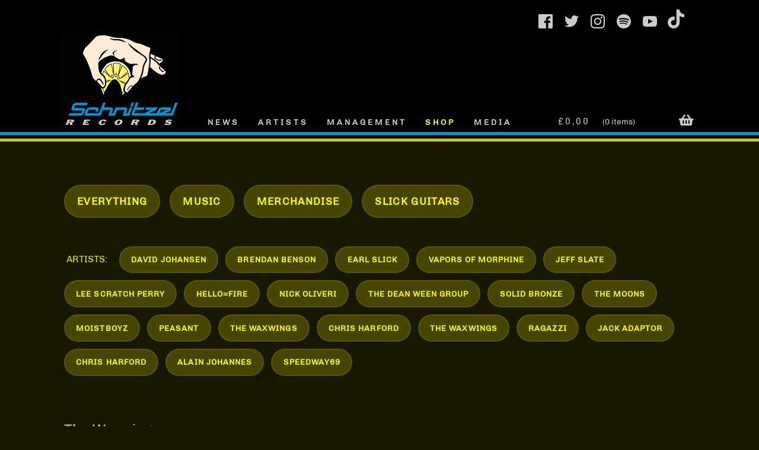

--- FILE ---
content_type: text/html; charset=UTF-8
request_url: https://schnitzel.co.uk/shop/the-waxwings/
body_size: 15053
content:
<!doctype html>
<html lang="en-US">
<head>
<meta charset="UTF-8">
<meta name="viewport" content="width=device-width, initial-scale=1, maximum-scale=2.0">
<link rel="profile" href="http://gmpg.org/xfn/11">
<link rel="pingback" href="">

<title>The Waxwings  - Schnitzel Records</title>
<meta name="robots" content="index, follow, max-snippet:-1, max-image-preview:large, max-video-preview:-1">
<link rel="canonical" href="https://schnitzel.co.uk/shop/the-waxwings/">
<meta property="og:url" content="https://schnitzel.co.uk/shop/the-waxwings/">
<meta property="og:site_name" content="Schnitzel Records">
<meta property="og:locale" content="en_US">
<meta property="og:type" content="object">
<meta property="og:title" content="The Waxwings  - Schnitzel Records">
<meta property="fb:pages" content="">
<meta property="fb:admins" content="">
<meta property="fb:app_id" content="">
<meta name="twitter:card" content="summary">
<meta name="twitter:site" content="">
<meta name="twitter:creator" content="">
<meta name="twitter:title" content="The Waxwings  - Schnitzel Records">
<link rel='dns-prefetch' href='//fonts.googleapis.com' />
<link rel="alternate" type="application/rss+xml" title="Schnitzel Records &raquo; Feed" href="https://schnitzel.co.uk/feed/" />
<link rel="alternate" type="application/rss+xml" title="Schnitzel Records &raquo; Comments Feed" href="https://schnitzel.co.uk/comments/feed/" />
<link rel="alternate" type="application/rss+xml" title="Schnitzel Records &raquo; The Waxwings Category Feed" href="https://schnitzel.co.uk/shop/the-waxwings/feed/" />
<style id='wp-img-auto-sizes-contain-inline-css'>
img:is([sizes=auto i],[sizes^="auto," i]){contain-intrinsic-size:3000px 1500px}
/*# sourceURL=wp-img-auto-sizes-contain-inline-css */
</style>
<link rel='stylesheet' id='font-awesome-css' href='https://schnitzel.co.uk/wp-content/plugins/woocommerce-advanced-products-labels/berocket/assets/css/font-awesome.min.css?ver=6.9' media='all' />
<link rel='stylesheet' id='berocket_products_label_style-css' href='https://schnitzel.co.uk/wp-content/plugins/woocommerce-advanced-products-labels/css/frontend.css?ver=3.3.3.1' media='all' />
<style id='berocket_products_label_style-inline-css'>

            @media (min-width: 1025px) {
                .berocket_hide_on_device_desktop:not(.berocket_alabel_id_demo) {display:none!important;}
            }
            @media (min-width: 768px) and (max-width: 1024px) {
                .berocket_hide_on_device_tablet:not(.berocket_alabel_id_demo) {display:none!important;}
            }
            @media (max-width: 767px) {
                .berocket_hide_on_device_mobile:not(.berocket_alabel_id_demo) {display:none!important;}
            }
            

        .berocket_better_labels:before,
        .berocket_better_labels:after {
            clear: both;
            content: " ";
            display: block;
        }
        .berocket_better_labels.berocket_better_labels_image {
            position: absolute!important;
            top: 0px!important;
            bottom: 0px!important;
            left: 0px!important;
            right: 0px!important;
            pointer-events: none;
        }
        .berocket_better_labels.berocket_better_labels_image * {
            pointer-events: none;
        }
        .berocket_better_labels.berocket_better_labels_image img,
        .berocket_better_labels.berocket_better_labels_image .fa,
        .berocket_better_labels.berocket_better_labels_image .berocket_color_label,
        .berocket_better_labels.berocket_better_labels_image .berocket_image_background,
        .berocket_better_labels .berocket_better_labels_line .br_alabel,
        .berocket_better_labels .berocket_better_labels_line .br_alabel span {
            pointer-events: all;
        }
        .berocket_better_labels .berocket_color_label,
        .br_alabel .berocket_color_label {
            width: 100%;
            height: 100%;
            display: block;
        }
        .berocket_better_labels .berocket_better_labels_position_left {
            text-align:left;
            float: left;
            clear: left;
        }
        .berocket_better_labels .berocket_better_labels_position_center {
            text-align:center;
        }
        .berocket_better_labels .berocket_better_labels_position_right {
            text-align:right;
            float: right;
            clear: right;
        }
        .berocket_better_labels.berocket_better_labels_label {
            clear: both
        }
        .berocket_better_labels .berocket_better_labels_line {
            line-height: 1px;
        }
        .berocket_better_labels.berocket_better_labels_label .berocket_better_labels_line {
            clear: none;
        }
        .berocket_better_labels .berocket_better_labels_position_left .berocket_better_labels_line {
            clear: left;
        }
        .berocket_better_labels .berocket_better_labels_position_right .berocket_better_labels_line {
            clear: right;
        }
        .berocket_better_labels .berocket_better_labels_line .br_alabel {
            display: inline-block;
            position: relative;
            top: 0!important;
            left: 0!important;
            right: 0!important;
            line-height: 1px;
        }.berocket_better_labels .berocket_better_labels_position {
                display: flex;
                flex-direction: column;
            }
            .berocket_better_labels .berocket_better_labels_position.berocket_better_labels_position_left {
                align-items: start;
            }
            .berocket_better_labels .berocket_better_labels_position.berocket_better_labels_position_right {
                align-items: end;
            }
            .rtl .berocket_better_labels .berocket_better_labels_position.berocket_better_labels_position_left {
                align-items: end;
            }
            .rtl .berocket_better_labels .berocket_better_labels_position.berocket_better_labels_position_right {
                align-items: start;
            }
            .berocket_better_labels .berocket_better_labels_position.berocket_better_labels_position_center {
                align-items: center;
            }
            .berocket_better_labels .berocket_better_labels_position .berocket_better_labels_inline {
                display: flex;
                align-items: start;
            }
/*# sourceURL=berocket_products_label_style-inline-css */
</style>
<link rel='stylesheet' id='german-market-blocks-integrations-css' href='https://schnitzel.co.uk/wp-content/plugins/woocommerce-german-market/german-market-blocks/build/integrations.css?ver=3.54' media='all' />
<link rel='stylesheet' id='german-market-checkout-block-checkboxes-css' href='https://schnitzel.co.uk/wp-content/plugins/woocommerce-german-market/german-market-blocks/build/blocks/checkout-checkboxes/style-index.css?ver=3.54' media='all' />
<link rel='stylesheet' id='german-market-product-charging-device-css' href='https://schnitzel.co.uk/wp-content/plugins/woocommerce-german-market/german-market-blocks/build/blocks/product-charging-device/style-index.css?ver=3.54' media='all' />
<style id='wp-emoji-styles-inline-css'>

	img.wp-smiley, img.emoji {
		display: inline !important;
		border: none !important;
		box-shadow: none !important;
		height: 1em !important;
		width: 1em !important;
		margin: 0 0.07em !important;
		vertical-align: -0.1em !important;
		background: none !important;
		padding: 0 !important;
	}
/*# sourceURL=wp-emoji-styles-inline-css */
</style>
<link rel='stylesheet' id='storefront-gutenberg-blocks-css' href='https://schnitzel.co.uk/wp-content/themes/storefront/assets/css/base/gutenberg-blocks.css?ver=4.6.2' media='all' />
<style id='storefront-gutenberg-blocks-inline-css'>

				.wp-block-button__link:not(.has-text-color) {
					color: #333333;
				}

				.wp-block-button__link:not(.has-text-color):hover,
				.wp-block-button__link:not(.has-text-color):focus,
				.wp-block-button__link:not(.has-text-color):active {
					color: #333333;
				}

				.wp-block-button__link:not(.has-background) {
					background-color: #eeeeee;
				}

				.wp-block-button__link:not(.has-background):hover,
				.wp-block-button__link:not(.has-background):focus,
				.wp-block-button__link:not(.has-background):active {
					border-color: #d5d5d5;
					background-color: #d5d5d5;
				}

				.wc-block-grid__products .wc-block-grid__product .wp-block-button__link {
					background-color: #eeeeee;
					border-color: #eeeeee;
					color: #333333;
				}

				.wp-block-quote footer,
				.wp-block-quote cite,
				.wp-block-quote__citation {
					color: #cccccc;
				}

				.wp-block-pullquote cite,
				.wp-block-pullquote footer,
				.wp-block-pullquote__citation {
					color: #cccccc;
				}

				.wp-block-image figcaption {
					color: #cccccc;
				}

				.wp-block-separator.is-style-dots::before {
					color: #cccccc;
				}

				.wp-block-file a.wp-block-file__button {
					color: #333333;
					background-color: #eeeeee;
					border-color: #eeeeee;
				}

				.wp-block-file a.wp-block-file__button:hover,
				.wp-block-file a.wp-block-file__button:focus,
				.wp-block-file a.wp-block-file__button:active {
					color: #333333;
					background-color: #d5d5d5;
				}

				.wp-block-code,
				.wp-block-preformatted pre {
					color: #cccccc;
				}

				.wp-block-table:not( .has-background ):not( .is-style-stripes ) tbody tr:nth-child(2n) td {
					background-color: #000000;
				}

				.wp-block-cover .wp-block-cover__inner-container h1:not(.has-text-color),
				.wp-block-cover .wp-block-cover__inner-container h2:not(.has-text-color),
				.wp-block-cover .wp-block-cover__inner-container h3:not(.has-text-color),
				.wp-block-cover .wp-block-cover__inner-container h4:not(.has-text-color),
				.wp-block-cover .wp-block-cover__inner-container h5:not(.has-text-color),
				.wp-block-cover .wp-block-cover__inner-container h6:not(.has-text-color) {
					color: #000000;
				}

				div.wc-block-components-price-slider__range-input-progress,
				.rtl .wc-block-components-price-slider__range-input-progress {
					--range-color: #7f54b3;
				}

				/* Target only IE11 */
				@media all and (-ms-high-contrast: none), (-ms-high-contrast: active) {
					.wc-block-components-price-slider__range-input-progress {
						background: #7f54b3;
					}
				}

				.wc-block-components-button:not(.is-link) {
					background-color: #333333;
					color: #ffffff;
				}

				.wc-block-components-button:not(.is-link):hover,
				.wc-block-components-button:not(.is-link):focus,
				.wc-block-components-button:not(.is-link):active {
					background-color: #1a1a1a;
					color: #ffffff;
				}

				.wc-block-components-button:not(.is-link):disabled {
					background-color: #333333;
					color: #ffffff;
				}

				.wc-block-cart__submit-container {
					background-color: #;
				}

				.wc-block-cart__submit-container::before {
					color: rgba(70,70,70,0.5);
				}

				.wc-block-components-order-summary-item__quantity {
					background-color: #;
					border-color: #cccccc;
					box-shadow: 0 0 0 2px #;
					color: #cccccc;
				}
			
/*# sourceURL=storefront-gutenberg-blocks-inline-css */
</style>
<link rel='stylesheet' id='lbwps-styles-photoswipe5-main-css' href='https://schnitzel.co.uk/wp-content/plugins/lightbox-photoswipe/assets/ps5/styles/main.css?ver=5.8.2' media='all' />
<style id='woocommerce-inline-inline-css'>
.woocommerce form .form-row .required { visibility: visible; }
/*# sourceURL=woocommerce-inline-inline-css */
</style>
<link rel='stylesheet' id='parent-style-css' href='https://schnitzel.co.uk/wp-content/themes/storefront/style.css?ver=6.9' media='all' />
<link rel='stylesheet' id='child-style-css' href='https://schnitzel.co.uk/wp-content/themes/schnitzel/style.css?ver=6.9' media='all' />
<link rel='stylesheet' id='storefront-style-css' href='https://schnitzel.co.uk/wp-content/themes/storefront/style.css?ver=4.6.2' media='all' />
<style id='storefront-style-inline-css'>

			.main-navigation ul li a,
			.site-title a,
			ul.menu li a,
			.site-branding h1 a,
			button.menu-toggle,
			button.menu-toggle:hover,
			.handheld-navigation .dropdown-toggle {
				color: #333333;
			}

			button.menu-toggle,
			button.menu-toggle:hover {
				border-color: #333333;
			}

			.main-navigation ul li a:hover,
			.main-navigation ul li:hover > a,
			.site-title a:hover,
			.site-header ul.menu li.current-menu-item > a {
				color: #747474;
			}

			table:not( .has-background ) th {
				background-color: #000000;
			}

			table:not( .has-background ) tbody td {
				background-color: #000000;
			}

			table:not( .has-background ) tbody tr:nth-child(2n) td,
			fieldset,
			fieldset legend {
				background-color: #000000;
			}

			.site-header,
			.secondary-navigation ul ul,
			.main-navigation ul.menu > li.menu-item-has-children:after,
			.secondary-navigation ul.menu ul,
			.storefront-handheld-footer-bar,
			.storefront-handheld-footer-bar ul li > a,
			.storefront-handheld-footer-bar ul li.search .site-search,
			button.menu-toggle,
			button.menu-toggle:hover {
				background-color: #ffffff;
			}

			p.site-description,
			.site-header,
			.storefront-handheld-footer-bar {
				color: #404040;
			}

			button.menu-toggle:after,
			button.menu-toggle:before,
			button.menu-toggle span:before {
				background-color: #333333;
			}

			h1, h2, h3, h4, h5, h6, .wc-block-grid__product-title {
				color: #cccccc;
			}

			.widget h1 {
				border-bottom-color: #cccccc;
			}

			body,
			.secondary-navigation a {
				color: #cccccc;
			}

			.widget-area .widget a,
			.hentry .entry-header .posted-on a,
			.hentry .entry-header .post-author a,
			.hentry .entry-header .post-comments a,
			.hentry .entry-header .byline a {
				color: #d1d1d1;
			}

			a {
				color: #7f54b3;
			}

			a:focus,
			button:focus,
			.button.alt:focus,
			input:focus,
			textarea:focus,
			input[type="button"]:focus,
			input[type="reset"]:focus,
			input[type="submit"]:focus,
			input[type="email"]:focus,
			input[type="tel"]:focus,
			input[type="url"]:focus,
			input[type="password"]:focus,
			input[type="search"]:focus {
				outline-color: #7f54b3;
			}

			button, input[type="button"], input[type="reset"], input[type="submit"], .button, .widget a.button {
				background-color: #eeeeee;
				border-color: #eeeeee;
				color: #333333;
			}

			button:hover, input[type="button"]:hover, input[type="reset"]:hover, input[type="submit"]:hover, .button:hover, .widget a.button:hover {
				background-color: #d5d5d5;
				border-color: #d5d5d5;
				color: #333333;
			}

			button.alt, input[type="button"].alt, input[type="reset"].alt, input[type="submit"].alt, .button.alt, .widget-area .widget a.button.alt {
				background-color: #333333;
				border-color: #333333;
				color: #ffffff;
			}

			button.alt:hover, input[type="button"].alt:hover, input[type="reset"].alt:hover, input[type="submit"].alt:hover, .button.alt:hover, .widget-area .widget a.button.alt:hover {
				background-color: #1a1a1a;
				border-color: #1a1a1a;
				color: #ffffff;
			}

			.pagination .page-numbers li .page-numbers.current {
				background-color: #000000;
				color: #c2c2c2;
			}

			#comments .comment-list .comment-content .comment-text {
				background-color: #000000;
			}

			.site-footer {
				background-color: #f0f0f0;
				color: ;
			}

			.site-footer a:not(.button):not(.components-button) {
				color: ;
			}

			.site-footer .storefront-handheld-footer-bar a:not(.button):not(.components-button) {
				color: #333333;
			}

			.site-footer h1, .site-footer h2, .site-footer h3, .site-footer h4, .site-footer h5, .site-footer h6, .site-footer .widget .widget-title, .site-footer .widget .widgettitle {
				color: ;
			}

			.page-template-template-homepage.has-post-thumbnail .type-page.has-post-thumbnail .entry-title {
				color: #000000;
			}

			.page-template-template-homepage.has-post-thumbnail .type-page.has-post-thumbnail .entry-content {
				color: #000000;
			}

			@media screen and ( min-width: 768px ) {
				.secondary-navigation ul.menu a:hover {
					color: #595959;
				}

				.secondary-navigation ul.menu a {
					color: #404040;
				}

				.main-navigation ul.menu ul.sub-menu,
				.main-navigation ul.nav-menu ul.children {
					background-color: #f0f0f0;
				}

				.site-header {
					border-bottom-color: #f0f0f0;
				}
			}
/*# sourceURL=storefront-style-inline-css */
</style>
<link rel='stylesheet' id='storefront-icons-css' href='https://schnitzel.co.uk/wp-content/themes/storefront/assets/css/base/icons.css?ver=4.6.2' media='all' />
<link rel='stylesheet' id='storefront-fonts-css' href='https://fonts.googleapis.com/css?family=Source+Sans+Pro%3A400%2C300%2C300italic%2C400italic%2C600%2C700%2C900&#038;subset=latin%2Clatin-ext&#038;ver=4.6.2' media='all' />
<link rel='stylesheet' id='german-market-blocks-order-button-position-css' href='https://schnitzel.co.uk/wp-content/plugins/woocommerce-german-market/german-market-blocks/additional-css/order-button-checkout-fields.css?ver=3.54' media='all' />
<link rel='stylesheet' id='woocommerce-de_frontend_styles-css' href='https://schnitzel.co.uk/wp-content/plugins/woocommerce-german-market/css/frontend.min.css?ver=3.54' media='all' />
<link rel='stylesheet' id='storefront-woocommerce-style-css' href='https://schnitzel.co.uk/wp-content/themes/storefront/assets/css/woocommerce/woocommerce.css?ver=4.6.2' media='all' />
<style id='storefront-woocommerce-style-inline-css'>
@font-face {
				font-family: star;
				src: url(https://schnitzel.co.uk/wp-content/plugins/woocommerce/assets/fonts/star.eot);
				src:
					url(https://schnitzel.co.uk/wp-content/plugins/woocommerce/assets/fonts/star.eot?#iefix) format("embedded-opentype"),
					url(https://schnitzel.co.uk/wp-content/plugins/woocommerce/assets/fonts/star.woff) format("woff"),
					url(https://schnitzel.co.uk/wp-content/plugins/woocommerce/assets/fonts/star.ttf) format("truetype"),
					url(https://schnitzel.co.uk/wp-content/plugins/woocommerce/assets/fonts/star.svg#star) format("svg");
				font-weight: 400;
				font-style: normal;
			}
			@font-face {
				font-family: WooCommerce;
				src: url(https://schnitzel.co.uk/wp-content/plugins/woocommerce/assets/fonts/WooCommerce.eot);
				src:
					url(https://schnitzel.co.uk/wp-content/plugins/woocommerce/assets/fonts/WooCommerce.eot?#iefix) format("embedded-opentype"),
					url(https://schnitzel.co.uk/wp-content/plugins/woocommerce/assets/fonts/WooCommerce.woff) format("woff"),
					url(https://schnitzel.co.uk/wp-content/plugins/woocommerce/assets/fonts/WooCommerce.ttf) format("truetype"),
					url(https://schnitzel.co.uk/wp-content/plugins/woocommerce/assets/fonts/WooCommerce.svg#WooCommerce) format("svg");
				font-weight: 400;
				font-style: normal;
			}

			a.cart-contents,
			.site-header-cart .widget_shopping_cart a {
				color: #333333;
			}

			a.cart-contents:hover,
			.site-header-cart .widget_shopping_cart a:hover,
			.site-header-cart:hover > li > a {
				color: #747474;
			}

			table.cart td.product-remove,
			table.cart td.actions {
				border-top-color: #;
			}

			.storefront-handheld-footer-bar ul li.cart .count {
				background-color: #333333;
				color: #ffffff;
				border-color: #ffffff;
			}

			.woocommerce-tabs ul.tabs li.active a,
			ul.products li.product .price,
			.onsale,
			.wc-block-grid__product-onsale,
			.widget_search form:before,
			.widget_product_search form:before {
				color: #cccccc;
			}

			.woocommerce-breadcrumb a,
			a.woocommerce-review-link,
			.product_meta a {
				color: #d1d1d1;
			}

			.wc-block-grid__product-onsale,
			.onsale {
				border-color: #cccccc;
			}

			.star-rating span:before,
			.quantity .plus, .quantity .minus,
			p.stars a:hover:after,
			p.stars a:after,
			.star-rating span:before,
			#payment .payment_methods li input[type=radio]:first-child:checked+label:before {
				color: #7f54b3;
			}

			.widget_price_filter .ui-slider .ui-slider-range,
			.widget_price_filter .ui-slider .ui-slider-handle {
				background-color: #7f54b3;
			}

			.order_details {
				background-color: #000000;
			}

			.order_details > li {
				border-bottom: 1px dotted #000000;
			}

			.order_details:before,
			.order_details:after {
				background: -webkit-linear-gradient(transparent 0,transparent 0),-webkit-linear-gradient(135deg,#000000 33.33%,transparent 33.33%),-webkit-linear-gradient(45deg,#000000 33.33%,transparent 33.33%)
			}

			#order_review {
				background-color: #;
			}

			#payment .payment_methods > li .payment_box,
			#payment .place-order {
				background-color: #000000;
			}

			#payment .payment_methods > li:not(.woocommerce-notice) {
				background-color: #000000;
			}

			#payment .payment_methods > li:not(.woocommerce-notice):hover {
				background-color: #000000;
			}

			.woocommerce-pagination .page-numbers li .page-numbers.current {
				background-color: #000000;
				color: #c2c2c2;
			}

			.wc-block-grid__product-onsale,
			.onsale,
			.woocommerce-pagination .page-numbers li .page-numbers:not(.current) {
				color: #cccccc;
			}

			p.stars a:before,
			p.stars a:hover~a:before,
			p.stars.selected a.active~a:before {
				color: #cccccc;
			}

			p.stars.selected a.active:before,
			p.stars:hover a:before,
			p.stars.selected a:not(.active):before,
			p.stars.selected a.active:before {
				color: #7f54b3;
			}

			.single-product div.product .woocommerce-product-gallery .woocommerce-product-gallery__trigger {
				background-color: #eeeeee;
				color: #333333;
			}

			.single-product div.product .woocommerce-product-gallery .woocommerce-product-gallery__trigger:hover {
				background-color: #d5d5d5;
				border-color: #d5d5d5;
				color: #333333;
			}

			.button.added_to_cart:focus,
			.button.wc-forward:focus {
				outline-color: #7f54b3;
			}

			.added_to_cart,
			.site-header-cart .widget_shopping_cart a.button,
			.wc-block-grid__products .wc-block-grid__product .wp-block-button__link {
				background-color: #eeeeee;
				border-color: #eeeeee;
				color: #333333;
			}

			.added_to_cart:hover,
			.site-header-cart .widget_shopping_cart a.button:hover,
			.wc-block-grid__products .wc-block-grid__product .wp-block-button__link:hover {
				background-color: #d5d5d5;
				border-color: #d5d5d5;
				color: #333333;
			}

			.added_to_cart.alt, .added_to_cart, .widget a.button.checkout {
				background-color: #333333;
				border-color: #333333;
				color: #ffffff;
			}

			.added_to_cart.alt:hover, .added_to_cart:hover, .widget a.button.checkout:hover {
				background-color: #1a1a1a;
				border-color: #1a1a1a;
				color: #ffffff;
			}

			.button.loading {
				color: #eeeeee;
			}

			.button.loading:hover {
				background-color: #eeeeee;
			}

			.button.loading:after {
				color: #333333;
			}

			@media screen and ( min-width: 768px ) {
				.site-header-cart .widget_shopping_cart,
				.site-header .product_list_widget li .quantity {
					color: #404040;
				}

				.site-header-cart .widget_shopping_cart .buttons,
				.site-header-cart .widget_shopping_cart .total {
					background-color: #f5f5f5;
				}

				.site-header-cart .widget_shopping_cart {
					background-color: #f0f0f0;
				}
			}
				.storefront-product-pagination a {
					color: #cccccc;
					background-color: #;
				}
				.storefront-sticky-add-to-cart {
					color: #cccccc;
					background-color: #;
				}

				.storefront-sticky-add-to-cart a:not(.button) {
					color: #333333;
				}
/*# sourceURL=storefront-woocommerce-style-inline-css */
</style>
<link rel='stylesheet' id='storefront-child-style-css' href='https://schnitzel.co.uk/wp-content/themes/schnitzel/style.css?ver=1.0.2' media='all' />
<link rel='stylesheet' id='wqpmb-style-css' href='https://schnitzel.co.uk/wp-content/plugins/wc-quantity-plus-minus-button/assets/css/style.css?ver=1.0.0' media='all' />
<link rel='stylesheet' id='storefront-woocommerce-brands-style-css' href='https://schnitzel.co.uk/wp-content/themes/storefront/assets/css/woocommerce/extensions/brands.css?ver=4.6.2' media='all' />
<script src="https://schnitzel.co.uk/wp-includes/js/jquery/jquery.min.js?ver=3.7.1" id="jquery-core-js"></script>
<script src="https://schnitzel.co.uk/wp-includes/js/jquery/jquery-migrate.min.js?ver=3.4.1" id="jquery-migrate-js"></script>
<script src="https://schnitzel.co.uk/wp-content/plugins/woocommerce/assets/js/jquery-blockui/jquery.blockUI.min.js?ver=2.7.0-wc.10.4.3" id="wc-jquery-blockui-js" defer data-wp-strategy="defer"></script>
<script id="wc-add-to-cart-js-extra">
var wc_add_to_cart_params = {"ajax_url":"/wp-admin/admin-ajax.php","wc_ajax_url":"/?wc-ajax=%%endpoint%%","i18n_view_cart":"View cart","cart_url":"https://schnitzel.co.uk/cart/","is_cart":"","cart_redirect_after_add":"no"};
//# sourceURL=wc-add-to-cart-js-extra
</script>
<script src="https://schnitzel.co.uk/wp-content/plugins/woocommerce/assets/js/frontend/add-to-cart.min.js?ver=10.4.3" id="wc-add-to-cart-js" defer data-wp-strategy="defer"></script>
<script src="https://schnitzel.co.uk/wp-content/plugins/woocommerce/assets/js/js-cookie/js.cookie.min.js?ver=2.1.4-wc.10.4.3" id="wc-js-cookie-js" defer data-wp-strategy="defer"></script>
<script id="woocommerce-js-extra">
var woocommerce_params = {"ajax_url":"/wp-admin/admin-ajax.php","wc_ajax_url":"/?wc-ajax=%%endpoint%%","i18n_password_show":"Show password","i18n_password_hide":"Hide password"};
//# sourceURL=woocommerce-js-extra
</script>
<script src="https://schnitzel.co.uk/wp-content/plugins/woocommerce/assets/js/frontend/woocommerce.min.js?ver=10.4.3" id="woocommerce-js" defer data-wp-strategy="defer"></script>
<script id="wc-cart-fragments-js-extra">
var wc_cart_fragments_params = {"ajax_url":"/wp-admin/admin-ajax.php","wc_ajax_url":"/?wc-ajax=%%endpoint%%","cart_hash_key":"wc_cart_hash_7f9ce63f44d7812a1663474b0005301b","fragment_name":"wc_fragments_7f9ce63f44d7812a1663474b0005301b","request_timeout":"5000"};
//# sourceURL=wc-cart-fragments-js-extra
</script>
<script src="https://schnitzel.co.uk/wp-content/plugins/woocommerce/assets/js/frontend/cart-fragments.min.js?ver=10.4.3" id="wc-cart-fragments-js" defer data-wp-strategy="defer"></script>
<script id="woocommerce_de_frontend-js-extra">
var sepa_ajax_object = {"ajax_url":"https://schnitzel.co.uk/wp-admin/admin-ajax.php","nonce":"ce0ea1bfa2"};
var woocommerce_remove_updated_totals = {"val":"0"};
var woocommerce_payment_update = {"val":"1"};
var german_market_price_variable_products = {"val":"gm_default"};
var german_market_price_variable_theme_extra_element = {"val":"none"};
var german_market_legal_info_product_reviews = {"element":".woocommerce-Reviews .commentlist","activated":"off"};
var ship_different_address = {"message":"\u003Cp class=\"woocommerce-notice woocommerce-notice--info woocommerce-info\" id=\"german-market-puchase-on-account-message\"\u003E\"Ship to different address\" is not available for the selected payment method \"Purchase on Account\" and has been disabled!\u003C/p\u003E","before_element":".woocommerce-checkout-payment"};
//# sourceURL=woocommerce_de_frontend-js-extra
</script>
<script src="https://schnitzel.co.uk/wp-content/plugins/woocommerce-german-market/js/WooCommerce-German-Market-Frontend.min.js?ver=3.54" id="woocommerce_de_frontend-js"></script>
<link rel="https://api.w.org/" href="https://schnitzel.co.uk/wp-json/" /><link rel="alternate" title="JSON" type="application/json" href="https://schnitzel.co.uk/wp-json/wp/v2/product_cat/58" /><link rel="EditURI" type="application/rsd+xml" title="RSD" href="https://schnitzel.co.uk/xmlrpc.php?rsd" />
<meta name="generator" content="WordPress 6.9" />
<style type='text/css' id='wqpmb_internal_css'>.qib-button-wrapper button.qib-button{
background-color: #000000 !important;
border-color: #000000 !important;
color: #cccccc !important;
}
.qib-button-wrapper button.qib-button:hover{
}
.qib-button-wrapper .quantity input.input-text.qty.text{
}
</style><style>.product .images {position: relative;}</style><style>
html .single-product div.product {
    overflow: visible;
}
</style>
<script type="text/javascript">jQuery(document).ready(function() {    jQuery("#artist-selector").change(function() {        location = jQuery("#artist-selector option:selected").val();    });});</script><script type="text/javascript">jQuery(document).ready(function() {    jQuery("#product-selector").change(function() {        location = jQuery("#product-selector option:selected").val();    });});</script>	<noscript><style>.woocommerce-product-gallery{ opacity: 1 !important; }</style></noscript>
		
<link rel="stylesheet" href="/wp-content/themes/schnitzel/fonts/iconmonstr/css/iconmonstr-iconic-font.min.css">
<link rel='stylesheet' id='wc-blocks-style-css' href='https://schnitzel.co.uk/wp-content/plugins/woocommerce/assets/client/blocks/wc-blocks.css?ver=wc-10.4.3' media='all' />
<link rel='stylesheet' id='mailpoet_public-css' href='https://schnitzel.co.uk/wp-content/plugins/mailpoet/assets/dist/css/mailpoet-public.eb66e3ab.css?ver=6.9' media='all' />
</head>

	
	<script src="/wp-content/themes/schnitzel/js/imagesloaded.min.js"></script>
	<script src="/wp-content/themes/schnitzel/js/masonry.pkgd.min.js"></script>
		
<body class="archive tax-product_cat term-the-waxwings term-58 custom-background wp-custom-logo wp-embed-responsive wp-theme-storefront wp-child-theme-schnitzel theme-storefront woocommerce woocommerce-page woocommerce-no-js group-blog storefront-align-wide right-sidebar woocommerce-active">



<div id="page" class="hfeed site">
	
	<header id="masthead" class="site-header" role="banner" style="">
		<div class="social-media-links col-full">
			<div style="float: right; margin: 0 0 0 auto;">
			<a href="https://www.facebook.com/schnitzelrecords" target="_blank" title="Facebook"><span class="im im-facebook"></span></a>
			<a href="https://twitter.com/SchnitzelUK" target="_blank" title="Twitter"><span class="im im-twitter"></span></a>
			<a href="http://instagram.com/schnitzel_records" target="_blank" title="Instagram"><span class="im im-instagram"></span></a>
			<a href="https://open.spotify.com/user/schnitzel_records" target="_blank" title="Spotify"><span class="im im-spotify"></span></a>
			<a href="https://www.youtube.com/user/TheOttovb" target="_blank" title="YouTube"><span class="im im-youtube"></span></a>
			<a href="https://www.tiktok.com/@schnitzelrecords" target="_blank" title="Tik Tok"><span class="im im-tiktok"><svg xmlns="http://www.w3.org/2000/svg" width="32" height="32" viewBox="0 0 32 32">
  <path fill="#cccccc" d="M16.708 0.027c1.745-0.027 3.48-0.011 5.213-0.027 0.105 2.041 0.839 4.12 2.333 5.563 1.491 1.479 3.6 2.156 5.652 2.385v5.369c-1.923-0.063-3.855-0.463-5.6-1.291-0.76-0.344-1.468-0.787-2.161-1.24-0.009 3.896 0.016 7.787-0.025 11.667-0.104 1.864-0.719 3.719-1.803 5.255-1.744 2.557-4.771 4.224-7.88 4.276-1.907 0.109-3.812-0.411-5.437-1.369-2.693-1.588-4.588-4.495-4.864-7.615-0.032-0.667-0.043-1.333-0.016-1.984 0.24-2.537 1.495-4.964 3.443-6.615 2.208-1.923 5.301-2.839 8.197-2.297 0.027 1.975-0.052 3.948-0.052 5.923-1.323-0.428-2.869-0.308-4.025 0.495-0.844 0.547-1.485 1.385-1.819 2.333-0.276 0.676-0.197 1.427-0.181 2.145 0.317 2.188 2.421 4.027 4.667 3.828 1.489-0.016 2.916-0.88 3.692-2.145 0.251-0.443 0.532-0.896 0.547-1.417 0.131-2.385 0.079-4.76 0.095-7.145 0.011-5.375-0.016-10.735 0.025-16.093z"/>
</svg>
</span></a>
			</div>
		</div>
		<div class="col-full">		<a class="skip-link screen-reader-text" href="#site-navigation">Skip to navigation</a>
		<a class="skip-link screen-reader-text" href="#content">Skip to content</a>
				<div class="site-branding">
			<a href="https://schnitzel.co.uk/" class="custom-logo-link" rel="home"><img width="138" height="114" src="https://schnitzel.co.uk/wp-content/uploads/2020/11/schnitzel_records_logo.gif" class="custom-logo" alt="Schnitzel Records" decoding="async" /></a>		</div>
					<div class="site-search">
				<div class="widget woocommerce widget_product_search"><form role="search" method="get" class="woocommerce-product-search" action="https://schnitzel.co.uk/">
	<label class="screen-reader-text" for="woocommerce-product-search-field-0">Search for:</label>
	<input type="search" id="woocommerce-product-search-field-0" class="search-field" placeholder="Search products&hellip;" value="" name="s" />
	<button type="submit" value="Search" class="">Search</button>
	<input type="hidden" name="post_type" value="product" />
</form>
</div>			</div>
			</div><div class="storefront-primary-navigation"><div class="col-full">		<nav id="site-navigation" class="main-navigation" role="navigation" aria-label="Primary Navigation">
		<button id="site-navigation-menu-toggle" class="menu-toggle" aria-controls="site-navigation" aria-expanded="false"><span>Menu</span></button>
			<div class="primary-navigation"><ul id="menu-main-navigation" class="menu"><li id="menu-item-59" class="logo menu-item menu-item-type-custom menu-item-object-custom menu-item-59"><a href="/">Schnitzel Records</a></li>
<li id="menu-item-60" class="news menu-item menu-item-type-custom menu-item-object-custom menu-item-60"><a href="/">News</a></li>
<li id="menu-item-113" class="artists menu-item menu-item-type-post_type menu-item-object-page menu-item-113"><a href="https://schnitzel.co.uk/artists/">Artists</a></li>
<li id="menu-item-11277" class="menu-item menu-item-type-post_type menu-item-object-page menu-item-11277"><a href="https://schnitzel.co.uk/management/">Management</a></li>
<li id="menu-item-52" class="shop menu-item menu-item-type-post_type menu-item-object-page menu-item-52"><a href="https://schnitzel.co.uk/shop/">Shop</a></li>
<li id="menu-item-124" class="media menu-item menu-item-type-post_type menu-item-object-page menu-item-124"><a href="https://schnitzel.co.uk/media/">Media</a></li>
</ul></div><div class="handheld-navigation"><ul id="menu-main-navigation-1" class="menu"><li class="logo menu-item menu-item-type-custom menu-item-object-custom menu-item-59"><a href="/">Schnitzel Records</a></li>
<li class="news menu-item menu-item-type-custom menu-item-object-custom menu-item-60"><a href="/">News</a></li>
<li class="artists menu-item menu-item-type-post_type menu-item-object-page menu-item-113"><a href="https://schnitzel.co.uk/artists/">Artists</a></li>
<li class="menu-item menu-item-type-post_type menu-item-object-page menu-item-11277"><a href="https://schnitzel.co.uk/management/">Management</a></li>
<li class="shop menu-item menu-item-type-post_type menu-item-object-page menu-item-52"><a href="https://schnitzel.co.uk/shop/">Shop</a></li>
<li class="media menu-item menu-item-type-post_type menu-item-object-page menu-item-124"><a href="https://schnitzel.co.uk/media/">Media</a></li>
</ul></div>		</nav><!-- #site-navigation -->
				<ul id="site-header-cart" class="site-header-cart menu">
			<li class="">
							<a class="cart-contents" href="https://schnitzel.co.uk/cart/" title="View your shopping cart">
								<span class="woocommerce-Price-amount amount"><span class="woocommerce-Price-currencySymbol">&pound;</span>0,00</span> <span class="count">0 items</span>
			</a>
					</li>
			<li>
				<div class="widget woocommerce widget_shopping_cart"><div class="widget_shopping_cart_content"></div></div>			</li>
		</ul>
			</div></div>		<hr class="separator">
	</header><!-- #masthead -->

	<div class="storefront-breadcrumb"><div class="col-full"><nav class="woocommerce-breadcrumb" aria-label="breadcrumbs"><a href="https://schnitzel.co.uk">Home</a><span class="breadcrumb-separator"> / </span>The Waxwings</nav></div></div>
	<div id="content" class="site-content" tabindex="-1">
		<div class="col-full">

		<div class="woocommerce"></div>		<div id="primary" class="content-area">
			<main id="main" class="site-main" role="main">
		<header class="woocommerce-products-header">
	
	<div class="shop-navigation">
<div class="product_links" style="margin: -2rem 0 4rem 0;">
<a href="/shop/" class="button">Everything</a>
	
			<a class="button" href="https://schnitzel.co.uk/shop/music/">
	Music		</a>
			<a class="button" href="https://schnitzel.co.uk/shop/merchandise/">
	Merchandise		</a>
			<a class="button" href="https://schnitzel.co.uk/shop/slick-guitars/">
	Slick Guitars		</a>
		
</div>
	
<div style="margin: -2rem 0 4rem 0;" class="bands">
	<label>Artists: </label>
			<a class="button" href="https://schnitzel.co.uk/shop/david-johansen/">
	David Johansen		</a>
			<a class="button" href="https://schnitzel.co.uk/shop/brendan-benson/">
	Brendan Benson		</a>
			<a class="button" href="https://schnitzel.co.uk/shop/earl-slick/">
	Earl Slick		</a>
			<a class="button" href="https://schnitzel.co.uk/shop/vapors-of-morphine/">
	Vapors of Morphine		</a>
			<a class="button" href="https://schnitzel.co.uk/shop/jeff-slate/">
	Jeff Slate		</a>
			<a class="button" href="https://schnitzel.co.uk/shop/lee-scratch-perry/">
	Lee Scratch Perry		</a>
			<a class="button" href="https://schnitzel.co.uk/shop/hellofire/">
	Hello=Fire		</a>
			<a class="button" href="https://schnitzel.co.uk/shop/nick-oliveri/">
	Nick Oliveri		</a>
			<a class="button" href="https://schnitzel.co.uk/shop/the-dean-ween-group/">
	The Dean Ween Group		</a>
			<a class="button" href="https://schnitzel.co.uk/shop/solid-bronze/">
	Solid Bronze		</a>
			<a class="button" href="https://schnitzel.co.uk/shop/the-moons/">
	The Moons		</a>
			<a class="button" href="https://schnitzel.co.uk/shop/moistboyz/">
	Moistboyz		</a>
			<a class="button" href="https://schnitzel.co.uk/shop/peasant/">
	Peasant		</a>
			<a class="button" href="https://schnitzel.co.uk/shop/the-waxwings/">
	The Waxwings		</a>
			<a class="button" href="https://schnitzel.co.uk/shop/chris-harford/">
	Chris Harford		</a>
			<a class="button" href="https://schnitzel.co.uk/shop/the-waxwings/">
	The Waxwings		</a>
			<a class="button" href="https://schnitzel.co.uk/shop/ragazzi/">
	Ragazzi		</a>
			<a class="button" href="https://schnitzel.co.uk/shop/jack-adaptor/">
	Jack Adaptor		</a>
			<a class="button" href="https://schnitzel.co.uk/shop/chris-harford/">
	Chris Harford		</a>
			<a class="button" href="https://schnitzel.co.uk/shop/alain-johannes/">
	Alain Johannes		</a>
			<a class="button" href="https://schnitzel.co.uk/shop/speedway69/">
	Speedway69		</a>
	</div>
	</div>
	</header>


<h2>The Waxwings</h2>

<div class="storefront-sorting"><div class="woocommerce-notices-wrapper"></div><p class="woocommerce-result-count" role="alert" aria-relevant="all" >
	Showing all 2 results</p>
</div><ul class="products columns-3">
<li class="product type-product post-304 status-publish first instock product_cat-music product_cat-the-waxwings has-post-thumbnail taxable shipping-taxable purchasable product-type-simple">
	<a href="https://schnitzel.co.uk/product/the-waxwings-shadows-of/" class="woocommerce-LoopProduct-link woocommerce-loop-product__link"><img width="245" height="246" src="https://schnitzel.co.uk/wp-content/uploads/2021/03/waxwings_shadows.jpg" class="attachment-woocommerce_thumbnail size-woocommerce_thumbnail" alt="The Waxwings &quot;Shadows of&quot;" decoding="async" fetchpriority="high" srcset="https://schnitzel.co.uk/wp-content/uploads/2021/03/waxwings_shadows.jpg 245w, https://schnitzel.co.uk/wp-content/uploads/2021/03/waxwings_shadows-100x100.jpg 100w, https://schnitzel.co.uk/wp-content/uploads/2021/03/waxwings_shadows-150x150.jpg 150w" sizes="(max-width: 245px) 100vw, 245px" /><h2 class="woocommerce-loop-product__title">The Waxwings &#8220;Shadows of&#8221;</h2></a><p class="price"><span class="woocommerce-Price-amount amount"><bdi><span class="woocommerce-Price-currencySymbol">&pound;</span>5,50</bdi></span></p>
		<div class="wgm-info woocommerce-de_price_taxrate ">Includes 20% VAT</div>
		<div class="wgm-info woocommerce_de_versandkosten">plus <a class="versandkosten" href="https://schnitzel.co.uk/shipping__delivery/" target="_blank">shipping</a></div></a><a href="/shop/the-waxwings/?add-to-cart=304" aria-describedby="woocommerce_loop_add_to_cart_link_describedby_304" data-quantity="1" class="button product_type_simple add_to_cart_button ajax_add_to_cart" data-product_id="304" data-product_sku="" aria-label="Add to cart: &ldquo;The Waxwings &quot;Shadows of&quot;&rdquo;" rel="nofollow" data-success_message="&ldquo;The Waxwings &quot;Shadows of&quot;&rdquo; has been added to your cart" role="button">Add to cart</a>	<span id="woocommerce_loop_add_to_cart_link_describedby_304" class="screen-reader-text">
			</span>
</li>
<li class="product type-product post-353 status-publish outofstock product_cat-the-waxwings has-post-thumbnail taxable shipping-taxable product-type-simple">
	<a href="https://schnitzel.co.uk/product/the-waxwings-clouded-over-whats-needed-now/" class="woocommerce-LoopProduct-link woocommerce-loop-product__link"><img width="245" height="219" src="https://schnitzel.co.uk/wp-content/uploads/2021/04/waxwings_single-1.jpg" class="attachment-woocommerce_thumbnail size-woocommerce_thumbnail" alt="THE WAXWINGS &quot;Clouded Over + What&#039;s Needed Now&quot;" decoding="async" srcset="https://schnitzel.co.uk/wp-content/uploads/2021/04/waxwings_single-1.jpg 245w, https://schnitzel.co.uk/wp-content/uploads/2021/04/waxwings_single-1-150x134.jpg 150w" sizes="(max-width: 245px) 100vw, 245px" /><h2 class="woocommerce-loop-product__title">THE WAXWINGS &#8220;Clouded Over + What&#8217;s Needed Now&#8221;</h2></a><a href="https://schnitzel.co.uk/product/the-waxwings-clouded-over-whats-needed-now/" aria-describedby="woocommerce_loop_add_to_cart_link_describedby_353" data-quantity="1" class="button product_type_simple" data-product_id="353" data-product_sku="" aria-label="Read more about &ldquo;THE WAXWINGS &quot;Clouded Over + What&#039;s Needed Now&quot;&rdquo;" rel="nofollow" data-success_message="">Read more</a>	<span id="woocommerce_loop_add_to_cart_link_describedby_353" class="screen-reader-text">
			</span>
</li>
</ul>
<div class="storefront-sorting"><p class="woocommerce-result-count" role="alert" aria-relevant="all" >
	Showing all 2 results</p>
</div>			</main><!-- #main -->
		</div><!-- #primary -->

		
<div id="secondary" class="widget-area" role="complementary">
	      <div id="mailpoet_form-2" class="widget widget_mailpoet_form">
  
      <span class="gamma widget-title">Subscribe to Our Newsletter</span>
  
  <div class="
    mailpoet_form_popup_overlay
      "></div>
  <div
    id="mailpoet_form_1"
    class="
      mailpoet_form
      mailpoet_form_widget
      mailpoet_form_position_
      mailpoet_form_animation_
    "
      >

    <style type="text/css">
     #mailpoet_form_1 .mailpoet_form {  }
#mailpoet_form_1 .mailpoet_column_with_background { padding: 10px; }
#mailpoet_form_1 .mailpoet_form_column:not(:first-child) { margin-left: 20px; }
#mailpoet_form_1 .mailpoet_paragraph { line-height: 20px; margin-bottom: 20px; }
#mailpoet_form_1 .mailpoet_segment_label, #mailpoet_form_1 .mailpoet_text_label, #mailpoet_form_1 .mailpoet_textarea_label, #mailpoet_form_1 .mailpoet_select_label, #mailpoet_form_1 .mailpoet_radio_label, #mailpoet_form_1 .mailpoet_checkbox_label, #mailpoet_form_1 .mailpoet_list_label, #mailpoet_form_1 .mailpoet_date_label { display: block; font-weight: normal; }
#mailpoet_form_1 .mailpoet_text, #mailpoet_form_1 .mailpoet_textarea, #mailpoet_form_1 .mailpoet_select, #mailpoet_form_1 .mailpoet_date_month, #mailpoet_form_1 .mailpoet_date_day, #mailpoet_form_1 .mailpoet_date_year, #mailpoet_form_1 .mailpoet_date { display: block; }
#mailpoet_form_1 .mailpoet_text, #mailpoet_form_1 .mailpoet_textarea { width: 200px; }
#mailpoet_form_1 .mailpoet_checkbox {  }
#mailpoet_form_1 .mailpoet_submit {  }
#mailpoet_form_1 .mailpoet_divider {  }
#mailpoet_form_1 .mailpoet_message {  }
#mailpoet_form_1 .mailpoet_form_loading { width: 30px; text-align: center; line-height: normal; }
#mailpoet_form_1 .mailpoet_form_loading > span { width: 5px; height: 5px; background-color: #5b5b5b; }#mailpoet_form_1{border-radius: 0px;text-align: left;}#mailpoet_form_1 form.mailpoet_form {padding: 20px;}#mailpoet_form_1{width: 100%;}#mailpoet_form_1 .mailpoet_message {margin: 0; padding: 0 20px;}#mailpoet_form_1 .mailpoet_paragraph.last {margin-bottom: 0} @media (max-width: 500px) {#mailpoet_form_1 {background-image: none;}} @media (min-width: 500px) {#mailpoet_form_1 .last .mailpoet_paragraph:last-child {margin-bottom: 0}}  @media (max-width: 500px) {#mailpoet_form_1 .mailpoet_form_column:last-child .mailpoet_paragraph:last-child {margin-bottom: 0}} 
    </style>

    <form
      target="_self"
      method="post"
      action="https://schnitzel.co.uk/wp-admin/admin-post.php?action=mailpoet_subscription_form"
      class="mailpoet_form mailpoet_form_form mailpoet_form_widget"
      novalidate
      data-delay=""
      data-exit-intent-enabled=""
      data-font-family=""
      data-cookie-expiration-time=""
    >
      <input type="hidden" name="data[form_id]" value="1" />
      <input type="hidden" name="token" value="b5abc5a277" />
      <input type="hidden" name="api_version" value="v1" />
      <input type="hidden" name="endpoint" value="subscribers" />
      <input type="hidden" name="mailpoet_method" value="subscribe" />

      <label class="mailpoet_hp_email_label" style="display: none !important;">Please leave this field empty<input type="email" name="data[email]"/></label><div class="mailpoet_paragraph "><input type="email" autocomplete="email" class="mailpoet_text" id="form_email_1" name="data[form_field_NWI0NzA0Yzg1NjgxX2VtYWls]" title="Email Address" value="" style="width:100%;box-sizing:border-box;padding:5px;margin: 0 auto 0 0;" data-automation-id="form_email"  placeholder="Email Address *" aria-label="Email Address *" data-parsley-errors-container=".mailpoet_error_azeiz" data-parsley-required="true" required aria-required="true" data-parsley-minlength="6" data-parsley-maxlength="150" data-parsley-type-message="This value should be a valid email." data-parsley-required-message="This field is required."/><span class="mailpoet_error_azeiz"></span></div>
<div class="mailpoet_paragraph "><input type="submit" class="mailpoet_submit" value="Subscribe!" data-automation-id="subscribe-submit-button" style="width:100%;box-sizing:border-box;padding:5px;margin: 0 auto 0 0;border-color:transparent;" /><span class="mailpoet_form_loading"><span class="mailpoet_bounce1"></span><span class="mailpoet_bounce2"></span><span class="mailpoet_bounce3"></span></span></div>

      <div class="mailpoet_message">
        <p class="mailpoet_validate_success"
                style="display:none;"
                >Please check your inbox or spam folder to confirm your subscription.
        </p>
        <p class="mailpoet_validate_error"
                style="display:none;"
                >        </p>
      </div>
    </form>

      </div>

      </div>
  
		<div id="recent-posts-2" class="widget widget_recent_entries">
		<span class="gamma widget-title">Recent Posts</span>
		<ul>
											<li>
					<a href="https://schnitzel.co.uk/2026/david-johansen/">David Johansen</a>
									</li>
											<li>
					<a href="https://schnitzel.co.uk/2025/earl-slick-guitar-autographed-paperback-book-now-available/">Earl Slick &#8220;Guitar&#8221; Autographed Paperback Book now available</a>
									</li>
											<li>
					<a href="https://schnitzel.co.uk/2025/16710/">(no title)</a>
									</li>
											<li>
					<a href="https://schnitzel.co.uk/2024/earl-slick-x-david-bowie-isnt-it-evening-7-limited-edition-turquoise-blue-vinyl-7%e2%80%b3/">Earl Slick x David Bowie “Isn’t It Evening” 7” limited edition turquoise blue vinyl 7″ </a>
									</li>
											<li>
					<a href="https://schnitzel.co.uk/2024/jeff-slate-the-last-day-of-summer-album-out-17-may/">Jeff Slate &#8220;The Last Day of Summer&#8221; Album out now</a>
									</li>
					</ul>

		</div><div id="search-2" class="widget widget_search"><span class="gamma widget-title">Search</span><form role="search" method="get" class="search-form" action="https://schnitzel.co.uk/">
				<label>
					<span class="screen-reader-text">Search for:</span>
					<input type="search" class="search-field" placeholder="Search &hellip;" value="" name="s" />
				</label>
				<input type="submit" class="search-submit" value="Search" />
			</form></div><div id="nav_menu-2" class="widget widget_nav_menu"><span class="gamma widget-title">Artists</span><div class="menu-link-list-container"><ul id="menu-link-list" class="menu"><li id="menu-item-387" class="menu-item menu-item-type-post_type menu-item-object-artists menu-item-387"><a href="https://schnitzel.co.uk/artists/earl-slick/">Earl Slick</a></li>
<li id="menu-item-11140" class="menu-item menu-item-type-post_type menu-item-object-artists menu-item-11140"><a href="https://schnitzel.co.uk/artists/brendan-benson/">Brendan Benson</a></li>
<li id="menu-item-386" class="menu-item menu-item-type-post_type menu-item-object-artists menu-item-386"><a href="https://schnitzel.co.uk/artists/vapors-of-morphine/">Vapors Of Morphine</a></li>
<li id="menu-item-4098" class="menu-item menu-item-type-post_type menu-item-object-artists menu-item-4098"><a href="https://schnitzel.co.uk/artists/jeff-slate/">Jeff Slate</a></li>
<li id="menu-item-545" class="menu-item menu-item-type-post_type menu-item-object-artists menu-item-545"><a href="https://schnitzel.co.uk/artists/lee-scratch-perry/">Lee “Scratch” Perry</a></li>
<li id="menu-item-400" class="menu-item menu-item-type-post_type menu-item-object-artists menu-item-400"><a href="https://schnitzel.co.uk/artists/nick-oliveri/">Nick Oliveri</a></li>
<li id="menu-item-398" class="menu-item menu-item-type-post_type menu-item-object-artists menu-item-398"><a href="https://schnitzel.co.uk/artists/the-dean-ween-group/">The Dean Ween Group</a></li>
<li id="menu-item-395" class="menu-item menu-item-type-post_type menu-item-object-artists menu-item-395"><a href="https://schnitzel.co.uk/artists/hellofire/">Hello=Fire</a></li>
<li id="menu-item-399" class="menu-item menu-item-type-post_type menu-item-object-artists menu-item-399"><a href="https://schnitzel.co.uk/artists/solid-bronze/">Solid Bronze</a></li>
<li id="menu-item-396" class="menu-item menu-item-type-post_type menu-item-object-artists menu-item-396"><a href="https://schnitzel.co.uk/artists/peasant/">Peasant</a></li>
<li id="menu-item-394" class="menu-item menu-item-type-post_type menu-item-object-artists menu-item-394"><a href="https://schnitzel.co.uk/artists/moistboyz/">Moistboyz</a></li>
<li id="menu-item-397" class="menu-item menu-item-type-post_type menu-item-object-artists menu-item-397"><a href="https://schnitzel.co.uk/artists/the-moons/">The Moons</a></li>
<li id="menu-item-391" class="menu-item menu-item-type-post_type menu-item-object-artists menu-item-391"><a href="https://schnitzel.co.uk/artists/the-waxwings/">The Waxwings</a></li>
<li id="menu-item-392" class="menu-item menu-item-type-post_type menu-item-object-artists menu-item-392"><a href="https://schnitzel.co.uk/artists/chris-harford/">Chris Harford</a></li>
<li id="menu-item-393" class="menu-item menu-item-type-post_type menu-item-object-artists menu-item-393"><a href="https://schnitzel.co.uk/artists/alain-johannes/">Alain Johannes</a></li>
<li id="menu-item-389" class="menu-item menu-item-type-post_type menu-item-object-artists menu-item-389"><a href="https://schnitzel.co.uk/artists/ragazzi/">Ragazzi</a></li>
<li id="menu-item-388" class="menu-item menu-item-type-post_type menu-item-object-artists menu-item-388"><a href="https://schnitzel.co.uk/artists/speedway69/">Speedway69</a></li>
</ul></div></div><div id="nav_menu-3" class="widget widget_nav_menu"><span class="gamma widget-title">Previous Artists</span><div class="menu-previous-artists-container"><ul id="menu-previous-artists" class="menu"><li id="menu-item-546" class="menu-item menu-item-type-post_type menu-item-object-artists menu-item-546"><a href="https://schnitzel.co.uk/artists/ween/">Ween</a></li>
<li id="menu-item-584" class="menu-item menu-item-type-post_type menu-item-object-artists menu-item-584"><a href="https://schnitzel.co.uk/artists/jack-adaptor/">Jack Adaptor</a></li>
</ul></div></div></div><!-- #secondary -->

		</div><!-- .col-full -->

<hr class="separator">

	</div><!-- #content -->

	
	<footer id="colophon" class="site-footer" role="contentinfo">
			
		<div class="col-full">

						
			<div class="footer-navi"><ul id="menu-footer-navigation" class="menu"><li id="menu-item-11270" class="menu-item menu-item-type-custom menu-item-object-custom menu-item-home menu-item-11270"><a href="https://schnitzel.co.uk/">News</a></li>
<li id="menu-item-11273" class="menu-item menu-item-type-post_type menu-item-object-page menu-item-11273"><a href="https://schnitzel.co.uk/artists/">Artists</a></li>
<li id="menu-item-11276" class="menu-item menu-item-type-post_type menu-item-object-page menu-item-11276"><a href="https://schnitzel.co.uk/management/">Management</a></li>
<li id="menu-item-11275" class="menu-item menu-item-type-post_type menu-item-object-page menu-item-11275"><a href="https://schnitzel.co.uk/shop/">Shop</a></li>
<li id="menu-item-11272" class="menu-item menu-item-type-post_type menu-item-object-page menu-item-11272"><a href="https://schnitzel.co.uk/media/">Media</a></li>
<li id="menu-item-11271" class="menu-item menu-item-type-post_type menu-item-object-page menu-item-11271"><a href="https://schnitzel.co.uk/contact/">Contact</a></li>
</ul></div>			
			
			<div class="newsletter">
				  
  
  <div class="
    mailpoet_form_popup_overlay
      "></div>
  <div
    id="mailpoet_form_1"
    class="
      mailpoet_form
      mailpoet_form_shortcode
      mailpoet_form_position_
      mailpoet_form_animation_
    "
      >

    <style type="text/css">
     #mailpoet_form_1 .mailpoet_form {  }
#mailpoet_form_1 .mailpoet_column_with_background { padding: 10px; }
#mailpoet_form_1 .mailpoet_form_column:not(:first-child) { margin-left: 20px; }
#mailpoet_form_1 .mailpoet_paragraph { line-height: 20px; margin-bottom: 20px; }
#mailpoet_form_1 .mailpoet_segment_label, #mailpoet_form_1 .mailpoet_text_label, #mailpoet_form_1 .mailpoet_textarea_label, #mailpoet_form_1 .mailpoet_select_label, #mailpoet_form_1 .mailpoet_radio_label, #mailpoet_form_1 .mailpoet_checkbox_label, #mailpoet_form_1 .mailpoet_list_label, #mailpoet_form_1 .mailpoet_date_label { display: block; font-weight: normal; }
#mailpoet_form_1 .mailpoet_text, #mailpoet_form_1 .mailpoet_textarea, #mailpoet_form_1 .mailpoet_select, #mailpoet_form_1 .mailpoet_date_month, #mailpoet_form_1 .mailpoet_date_day, #mailpoet_form_1 .mailpoet_date_year, #mailpoet_form_1 .mailpoet_date { display: block; }
#mailpoet_form_1 .mailpoet_text, #mailpoet_form_1 .mailpoet_textarea { width: 200px; }
#mailpoet_form_1 .mailpoet_checkbox {  }
#mailpoet_form_1 .mailpoet_submit {  }
#mailpoet_form_1 .mailpoet_divider {  }
#mailpoet_form_1 .mailpoet_message {  }
#mailpoet_form_1 .mailpoet_form_loading { width: 30px; text-align: center; line-height: normal; }
#mailpoet_form_1 .mailpoet_form_loading > span { width: 5px; height: 5px; background-color: #5b5b5b; }#mailpoet_form_1{border-radius: 0px;text-align: left;}#mailpoet_form_1 form.mailpoet_form {padding: 20px;}#mailpoet_form_1{width: 100%;}#mailpoet_form_1 .mailpoet_message {margin: 0; padding: 0 20px;}#mailpoet_form_1 .mailpoet_paragraph.last {margin-bottom: 0} @media (max-width: 500px) {#mailpoet_form_1 {background-image: none;}} @media (min-width: 500px) {#mailpoet_form_1 .last .mailpoet_paragraph:last-child {margin-bottom: 0}}  @media (max-width: 500px) {#mailpoet_form_1 .mailpoet_form_column:last-child .mailpoet_paragraph:last-child {margin-bottom: 0}} 
    </style>

    <form
      target="_self"
      method="post"
      action="https://schnitzel.co.uk/wp-admin/admin-post.php?action=mailpoet_subscription_form"
      class="mailpoet_form mailpoet_form_form mailpoet_form_shortcode"
      novalidate
      data-delay=""
      data-exit-intent-enabled=""
      data-font-family=""
      data-cookie-expiration-time=""
    >
      <input type="hidden" name="data[form_id]" value="1" />
      <input type="hidden" name="token" value="b5abc5a277" />
      <input type="hidden" name="api_version" value="v1" />
      <input type="hidden" name="endpoint" value="subscribers" />
      <input type="hidden" name="mailpoet_method" value="subscribe" />

      <label class="mailpoet_hp_email_label" style="display: none !important;">Please leave this field empty<input type="email" name="data[email]"/></label><div class="mailpoet_paragraph "><input type="email" autocomplete="email" class="mailpoet_text" id="form_email_1" name="data[form_field_NWI0NzA0Yzg1NjgxX2VtYWls]" title="Email Address" value="" style="width:100%;box-sizing:border-box;padding:5px;margin: 0 auto 0 0;" data-automation-id="form_email"  placeholder="Email Address *" aria-label="Email Address *" data-parsley-errors-container=".mailpoet_error_qpor2" data-parsley-required="true" required aria-required="true" data-parsley-minlength="6" data-parsley-maxlength="150" data-parsley-type-message="This value should be a valid email." data-parsley-required-message="This field is required."/><span class="mailpoet_error_qpor2"></span></div>
<div class="mailpoet_paragraph "><input type="submit" class="mailpoet_submit" value="Subscribe!" data-automation-id="subscribe-submit-button" style="width:100%;box-sizing:border-box;padding:5px;margin: 0 auto 0 0;border-color:transparent;" /><span class="mailpoet_form_loading"><span class="mailpoet_bounce1"></span><span class="mailpoet_bounce2"></span><span class="mailpoet_bounce3"></span></span></div>

      <div class="mailpoet_message">
        <p class="mailpoet_validate_success"
                style="display:none;"
                >Please check your inbox or spam folder to confirm your subscription.
        </p>
        <p class="mailpoet_validate_error"
                style="display:none;"
                >        </p>
      </div>
    </form>

      </div>

  			</div>

			<div class="info">
				&copy; 2026 Schnitzel Records &bull; <a href="/terms-conditions/">
Site Notice / Terms & Conditions</a> &bull; <a href="/privacy-policy/">Privacy Policy</a>
			</div>
			
			
				 
				

		</div><!-- .col-full -->
	</footer><!-- #colophon -->

	
</div><!-- #page -->
<style>.br_alabel .br_tooltip{display:none;}
                .br_alabel.berocket_alabel_id_254 > span {
                color: white; display: flex; display: -webkit-box;
    display: -ms-flexbox; position: relative; right: 0;text-align: center;
                }
                .br_alabel.berocket_alabel_id_254 > span i.template-i-before {
                display: block;height: 0;position: absolute;width: 0;
                }
                .br_alabel.berocket_alabel_id_254 > span i.template-i {
                background-color: transparent;display: block;line-height: 30px;position: absolute;z-index: 99;
                }
                .br_alabel.berocket_alabel_id_254 > span i.template-i-after {
                display: block;height: 0;position: absolute;width: 0;
                }
                .br_alabel.berocket_alabel_id_254 > span i.template-span-before {
                display: block;height: 0;position: absolute;width: 0;
                }div.br_alabel.berocket_alabel_id_254{top:0px;left:0px;z-index:500;}div.br_alabel.berocket_alabel_id_254 > span{height: 35px;width: 60px;background-color:#f16543;color:#ffffff;border-radius:3px;line-height:1.2em;font-size:14px;border-color:#FFFFFF;padding-left: 0px; padding-right: 0px; padding-top: 0px; padding-bottom: 0px; margin-left: -10px; margin-right: -10px; margin-top: -10px; margin-bottom: -10px; }
                .br_alabel.berocket_alabel_id_572 > span {
                color: white;display: flex;position: relative;right: 0;text-align: center;background: transparent !important;
                }
                .br_alabel.berocket_alabel_id_572 > span b {
                text-align: center;z-index: 100;
                }
                .br_alabel.berocket_alabel_id_572 > span i.template-i-before {
                display: block;height: 0;position: absolute;width: 0;
                }
                .br_alabel.berocket_alabel_id_572 > span i.template-i {
                background-color: transparent;display: block;line-height: 30px;position: absolute;z-index: 99;
                }
                .br_alabel.berocket_alabel_id_572 > span i.template-i-after {
                display: block;height: 0;position: absolute;width: 0;
                }
                .br_alabel.berocket_alabel_id_572 > span i.template-span-before {
                display: block;height: 50px;position: absolute;width: 50px;border-radius: 50%;left: 50%;top: 50%;transform: translateX(-50%) translateY(-50%);-moz-transform: translateX(-50%) translateY(-50%);-ms-transform: translateX(-50%) translateY(-50%);-webkit-transform: translateX(-50%) translateY(-50%);-o-transform: translateX(-50%) translateY(-50%);
                }div.br_alabel.berocket_alabel_id_572{top:-15px;right:-15px;z-index:500;transform:rotate(15deg);}div.br_alabel.berocket_alabel_id_572 > span{height: 58px;width: 58px;background-color:#ffff00;color:#030203;border-radius:50%;line-height:1.2em;font-size:14px;border-color:#ffff00;border-style: solid; border-width:1px;padding-left: 0px; padding-right: 0px; padding-top: 0px; padding-bottom: 0px; margin-left: -15px; margin-right: -15px; margin-top: -15px; margin-bottom: -10px; }
                .br_alabel.berocket_alabel_id_577 > span {
                color: white;display: flex;position: relative;right: 0;text-align: center;background: transparent !important;
                }
                .br_alabel.berocket_alabel_id_577 > span b {
                text-align: center;z-index: 100;
                }
                .br_alabel.berocket_alabel_id_577 > span i.template-i-before {
                display: block;height: 0;position: absolute;width: 0;
                }
                .br_alabel.berocket_alabel_id_577 > span i.template-i {
                background-color: transparent;display: block;line-height: 42px;position: absolute;z-index: 99;background-image: none !important;clip-path: polygon(50% 0%, 0% 100%, 100% 40%);-webkit-clip-path: polygon(50% 0%, 0% 100%, 100% 40%);height: 100%;width: 100%;
                }
                .br_alabel.berocket_alabel_id_577 > span i.template-i-after {
                display: block;height: 0;position: absolute;width: 0;
                }
                .br_alabel.berocket_alabel_id_577 > span i.template-span-before {
                display: block;height: 100%;position: absolute;width: 100%;border-radius: 50%;z-index: 100;
                }div.br_alabel.berocket_alabel_id_577{top:-20px;right:-20px;z-index:500;transform:rotate(15deg);}div.br_alabel.berocket_alabel_id_577 > span{height: 98px;width: 98px;background-color:#ffff00;color:#080708;border-radius:3px;line-height:1.2em;font-size:11px;border-color:#FFFFFF;padding-left: 0px; padding-right: 0px; padding-top: 0px; padding-bottom: 0px; margin-left: -20px; margin-right: -24px; margin-top: -24px; margin-bottom: -10px; }
                .br_alabel.berocket_alabel_id_579 > span {
                color: white;display: flex;position: relative;right: 0;text-align: center;background: transparent !important;
                }
                .br_alabel.berocket_alabel_id_579 > span b {
                text-align: center;z-index: 100;
                }
                .br_alabel.berocket_alabel_id_579 > span i.template-i-before {
                display: block;height: 0;position: absolute;width: 0;
                }
                .br_alabel.berocket_alabel_id_579 > span i.template-i {
                background-color: transparent;display: block;line-height: 39px;position: absolute;z-index: 99;background-image: none !important;clip-path: polygon(50% 0%, 0% 100%, 100% 40%);-webkit-clip-path: polygon(50% 0%, 0% 100%, 100% 40%);height: 100%;width: 100%;
                }
                .br_alabel.berocket_alabel_id_579 > span i.template-i-after {
                display: block;height: 0;position: absolute;width: 0;
                }
                .br_alabel.berocket_alabel_id_579 > span i.template-span-before {
                display: block;height: 100%;position: absolute;width: 100%;border-radius: 50%;z-index: 100;
                }div.br_alabel.berocket_alabel_id_579{top:-26px;right:-26px;z-index:500;transform:rotate(15deg);}div.br_alabel.berocket_alabel_id_579 > span{ filter: drop-shadow(5px 5px 2px rgba(119, 119, 119, 0.7));
            -webkit-filter: drop-shadow(5px 5px 2px rgba(119, 119, 119, 0.7));height: 91px;width: 91px;background-color:#ffff00;color:#0a0a0a;border-radius:3px;line-height:1.2em;font-size:11px;border-color:#FFFFFF;padding-left: 0px; padding-right: 0px; padding-top: 0px; padding-bottom: 0px; margin-left: -20px; margin-right: -24px; margin-top: -24px; margin-bottom: -10px; }
                .br_alabel.berocket_alabel_id_6026 > span {
                color: white;display: flex;position: relative;right: 0;text-align: center;background: transparent !important;
                }
                .br_alabel.berocket_alabel_id_6026 > span b {
                text-align: center;z-index: 100;
                }
                .br_alabel.berocket_alabel_id_6026 > span i.template-i-before {
                display: block;height: 0;position: absolute;width: 0;
                }
                .br_alabel.berocket_alabel_id_6026 > span i.template-i {
                background-color: transparent;display: block;line-height: 30px;position: absolute;z-index: 99;background-image: none !important;clip-path: polygon(50% 0%, 0% 100%, 100% 40%);-webkit-clip-path: polygon(50% 0%, 0% 100%, 100% 40%);height: 100%;width: 100%;
                }
                .br_alabel.berocket_alabel_id_6026 > span i.template-i-after {
                display: block;height: 0;position: absolute;width: 0;
                }
                .br_alabel.berocket_alabel_id_6026 > span i.template-span-before {
                display: block;height: 100%;position: absolute;width: 100%;border-radius: 50%;z-index: 100;
                }div.br_alabel.berocket_alabel_id_6026{top:-20px;right:-20px;z-index:500;}div.br_alabel.berocket_alabel_id_6026 > span{height: 70px;width: 70px;background-color:#f16543;color:#ffffff;border-radius:3px;line-height:1.2em;font-size:14px;border-color:#FFFFFF;padding-left: 0px; padding-right: 0px; padding-top: 0px; padding-bottom: 0px; margin-left: -20px; margin-right: -20px; margin-top: -20px; margin-bottom: -10px; }
                .br_alabel.berocket_alabel_id_384 > span {
                color: white;display: flex;position: relative;right: 0;text-align: center;
                }
                .br_alabel.berocket_alabel_id_384 > span b {
                text-align: center;z-index: 100;
                }
                .br_alabel.berocket_alabel_id_384 > span i.template-i-before {
                display: block;height: 0;position: absolute;width: 0;
                }
                .br_alabel.berocket_alabel_id_384 > span i.template-i {
                background-color: transparent;display: block;line-height: 30px;position: absolute;z-index: 99;
                }
                .br_alabel.berocket_alabel_id_384 > span i.template-i-after {
                display: block;height: 0;position: absolute;width: 0;
                }
                .br_alabel.berocket_alabel_id_384 > span i.template-span-before {
                display: block;height: 0;position: absolute;width: 0;
                }div.br_alabel.berocket_alabel_id_384{top:0px;z-index:500;transform:rotate(15deg);}div.br_alabel.berocket_alabel_id_384 > span{ filter: drop-shadow(5px 5px 2px rgba(0, 0, 0, 0.7));
            -webkit-filter: drop-shadow(5px 5px 2px rgba(0, 0, 0, 0.7));height: 35px;width: 100%;background-color:#cc0000;color:#ffffff;line-height:1.2em;font-size:14px;border-color:#ffff00;padding-left: 10px; padding-right: 10px; padding-top: 0px; padding-bottom: 0px; margin-left: auto; margin-right: auto;margin-top: 300px; margin-bottom: -0px; }
                .br_alabel.berocket_alabel_id_238 > span {
                color: white;display: flex;position: relative;right: 0;text-align: center;background: transparent !important;
                }
                .br_alabel.berocket_alabel_id_238 > span b {
                text-align: center;z-index: 100;
                }
                .br_alabel.berocket_alabel_id_238 > span i.template-i-before {
                display: block;height: 0;position: absolute;width: 0;
                }
                .br_alabel.berocket_alabel_id_238 > span i.template-i {
                background-color: transparent;display: block;line-height: 33px;position: absolute;z-index: 99;
                }
                .br_alabel.berocket_alabel_id_238 > span i.template-i-after {
                display: block;height: 0;position: absolute;width: 0;
                }
                .br_alabel.berocket_alabel_id_238 > span i.template-span-before {
                display: block;height: 55px;position: absolute;width: 55px;border-radius: 50%;left: 50%;top: 50%;transform: translateX(-50%) translateY(-50%);-moz-transform: translateX(-50%) translateY(-50%);-ms-transform: translateX(-50%) translateY(-50%);-webkit-transform: translateX(-50%) translateY(-50%);-o-transform: translateX(-50%) translateY(-50%);
                }div.br_alabel.berocket_alabel_id_238{top:0px;right:0px;z-index:500;transform:rotate(15deg);}div.br_alabel.berocket_alabel_id_238 > span{ filter: drop-shadow(2px 5px 2px rgba(0, 0, 0, 0.5));
            -webkit-filter: drop-shadow(2px 5px 2px rgba(0, 0, 0, 0.5));height: 63.8px;width: 63.8px;background-color:#ffff00;color:#000000;border-radius:50%;line-height:1.1em;font-size:12px;border-color:#000608;border-style: solid; border-width:5px;padding-left: 0px; padding-right: 0px; padding-top: 0px; padding-bottom: 0px; margin-left: -15px; margin-right: -15px; margin-top: -15px; margin-bottom: -10px; }
                .br_alabel.berocket_alabel_id_237 > span {
                color: white;display: flex;position: relative;right: 0;text-align: center;background: transparent !important;
                }
                .br_alabel.berocket_alabel_id_237 > span b {
                text-align: center;z-index: 100;
                }
                .br_alabel.berocket_alabel_id_237 > span i.template-i-before {
                display: block;height: 0;position: absolute;width: 0;
                }
                .br_alabel.berocket_alabel_id_237 > span i.template-i {
                background-color: transparent;display: block;line-height: 39px;position: absolute;z-index: 99;background-image: none !important;clip-path: polygon(50% 0%, 0% 100%, 100% 40%);-webkit-clip-path: polygon(50% 0%, 0% 100%, 100% 40%);height: 100%;width: 100%;
                }
                .br_alabel.berocket_alabel_id_237 > span i.template-i-after {
                display: block;height: 0;position: absolute;width: 0;
                }
                .br_alabel.berocket_alabel_id_237 > span i.template-span-before {
                display: block;height: 100%;position: absolute;width: 100%;border-radius: 50%;z-index: 100;
                }div.br_alabel.berocket_alabel_id_237{top:0px;right:0px;z-index:500;transform:rotate(15deg);}div.br_alabel.berocket_alabel_id_237 > span{ filter: drop-shadow(1px 5px 2px rgba(119, 119, 119, 0.5));
            -webkit-filter: drop-shadow(1px 5px 2px rgba(119, 119, 119, 0.5));height: 91px;width: 91px;background-color:#ffff00;color:#050505;border-radius:3px;line-height:1.2em;font-size:11px;border-color:#FFFFFF;padding-left: 0px; padding-right: 0px; padding-top: 0px; padding-bottom: 0px; margin-left: -20px; margin-right: -24px; margin-top: -24px; margin-bottom: -10px; }
                .br_alabel.berocket_alabel_id_235 > span {
                color: white;display: flex;position: relative;right: 0;text-align: center;background: transparent !important;
                }
                .br_alabel.berocket_alabel_id_235 > span b {
                text-align: center;z-index: 100;
                }
                .br_alabel.berocket_alabel_id_235 > span i.template-i-before {
                display: block;height: 0;position: absolute;width: 0;
                }
                .br_alabel.berocket_alabel_id_235 > span i.template-i {
                background-color: transparent;display: block;line-height: 30px;position: absolute;z-index: 99;background-image: none !important;clip-path: polygon(50% 0%, 0% 100%, 100% 40%);-webkit-clip-path: polygon(50% 0%, 0% 100%, 100% 40%);height: 100%;width: 100%;
                }
                .br_alabel.berocket_alabel_id_235 > span i.template-i-after {
                display: block;height: 0;position: absolute;width: 0;
                }
                .br_alabel.berocket_alabel_id_235 > span i.template-span-before {
                display: block;height: 100%;position: absolute;width: 100%;border-radius: 50%;z-index: 100;
                }div.br_alabel.berocket_alabel_id_235{top:0px;right:0px;z-index:500;transform:rotate(15deg);}div.br_alabel.berocket_alabel_id_235 > span{height: 70px;width: 70px;background-color:#ffff00;color:#000000;border-radius:3px;line-height:1.2em;font-size:12px;border-color:#FFFFFF;padding-left: 0px; padding-right: 0px; padding-top: 0px; padding-bottom: 0px; margin-left: -15px; margin-right: -24px; margin-top: -24px; margin-bottom: -10px; }
                .br_alabel.berocket_alabel_id_226 > span {
                color: white;display: flex;position: relative;right: 0;text-align: center;background-color: transparent !important;overflow: hidden;
                }
                .br_alabel.berocket_alabel_id_226 > span b {
                text-align: center;z-index: 100;background-color: transparent !important;box-sizing: border-box;position: absolute;right: -48px;top: 16.8px;transform: rotate(45deg);-moz-transform: rotate(45deg);-ms-transform: rotate(45deg);-webkit-transform: rotate(45deg);-o-transform: rotate(45deg);line-height: 48px;width: 174px;
                }
                .br_alabel.berocket_alabel_id_226 > span i.template-i-before {
                display: block;height: 0;position: absolute;width: 174px;border-bottom-width: 44.4px;border-bottom-style: solid;border-bottom-color: #000;border-left-width: 44.4px;border-left-style: solid;border-right-width: 44.4px;border-right-style: solid;box-sizing: border-box;right: -48px;top: 16.8px;transform: rotate(45deg);-moz-transform: rotate(45deg);-ms-transform: rotate(45deg);-webkit-transform: rotate(45deg);-o-transform: rotate(45deg);
                }
                .br_alabel.berocket_alabel_id_226 > span i.template-i {
                background-color: transparent;display: block;line-height: 36px;position: absolute;z-index: 99;
                }
                .br_alabel.berocket_alabel_id_226 > span i.template-i-after {
                display: block;height: 0;position: absolute;width: 0;
                }
                .br_alabel.berocket_alabel_id_226 > span i.template-span-before {
                display: block;height: 0;position: absolute;width: 0;
                }div.br_alabel.berocket_alabel_id_226{top:11px;left:0px;z-index:500;transform:rotate(-90deg);}div.br_alabel.berocket_alabel_id_226 > span{height: 120px;width: 120px;background-color:#ffff00;color:#000000;border-radius:3px;line-height:1.2em;font-size:11px;border-color:#FFFFFF;filter: alpha(opacity=50);
                -moz-opacity: 0.5;
                -khtml-opacity: 0.5;
                opacity: 0.5;}</style><script type="speculationrules">
{"prefetch":[{"source":"document","where":{"and":[{"href_matches":"/*"},{"not":{"href_matches":["/wp-*.php","/wp-admin/*","/wp-content/uploads/*","/wp-content/*","/wp-content/plugins/*","/wp-content/themes/schnitzel/*","/wp-content/themes/storefront/*","/*\\?(.+)"]}},{"not":{"selector_matches":"a[rel~=\"nofollow\"]"}},{"not":{"selector_matches":".no-prefetch, .no-prefetch a"}}]},"eagerness":"conservative"}]}
</script>
<!-- Matomo --><script>
(function () {
function initTracking() {
var _paq = window._paq = window._paq || [];
_paq.push(['trackPageView']);_paq.push(['enableLinkTracking']);_paq.push(['alwaysUseSendBeacon']);_paq.push(['setTrackerUrl', "\/\/schnitzel.co.uk\/wp-content\/plugins\/matomo\/app\/matomo.php"]);_paq.push(['setSiteId', '1']);var d=document, g=d.createElement('script'), s=d.getElementsByTagName('script')[0];
g.type='text/javascript'; g.async=true; g.src="\/\/schnitzel.co.uk\/wp-content\/uploads\/matomo\/matomo.js"; s.parentNode.insertBefore(g,s);
}
if (document.prerendering) {
	document.addEventListener('prerenderingchange', initTracking, {once: true});
} else {
	initTracking();
}
})();
</script>
<!-- End Matomo Code --><script type="application/ld+json">{"@context":"https://schema.org/","@type":"BreadcrumbList","itemListElement":[{"@type":"ListItem","position":1,"item":{"name":"Home","@id":"https://schnitzel.co.uk"}},{"@type":"ListItem","position":2,"item":{"name":"The Waxwings","@id":"https://schnitzel.co.uk/shop/the-waxwings/"}}]}</script>	<script>
		(function () {
			var c = document.body.className;
			c = c.replace(/woocommerce-no-js/, 'woocommerce-js');
			document.body.className = c;
		})();
	</script>
	<script id="lbwps-photoswipe5-js-extra">
var lbwpsOptions = {"label_facebook":"Share on Facebook","label_twitter":"Tweet","label_pinterest":"Pin it","label_download":"Download image","label_copyurl":"Copy image URL","label_ui_close":"Close [Esc]","label_ui_zoom":"Zoom","label_ui_prev":"Previous [\u2190]","label_ui_next":"Next [\u2192]","label_ui_error":"The image cannot be loaded","label_ui_fullscreen":"Toggle fullscreen [F]","label_ui_download":"Download image","share_facebook":"0","share_twitter":"0","share_pinterest":"0","share_download":"0","share_direct":"0","share_copyurl":"0","close_on_drag":"1","history":"1","show_counter":"1","show_fullscreen":"1","show_download":"0","show_zoom":"1","show_caption":"1","loop":"1","pinchtoclose":"1","taptotoggle":"1","close_on_click":"1","fulldesktop":"0","use_alt":"0","usecaption":"1","desktop_slider":"0","share_custom_label":"","share_custom_link":"","wheelmode":"close","spacing":"12","idletime":"4000","hide_scrollbars":"1","caption_type":"overlay","bg_opacity":"100","padding_left":"0","padding_top":"0","padding_right":"0","padding_bottom":"0"};
//# sourceURL=lbwps-photoswipe5-js-extra
</script>
<script type="module" src="https://schnitzel.co.uk/wp-content/plugins/lightbox-photoswipe/assets/ps5/frontend.min.js?ver=5.8.2"></script><script id="storefront-navigation-js-extra">
var storefrontScreenReaderText = {"expand":"Expand child menu","collapse":"Collapse child menu"};
//# sourceURL=storefront-navigation-js-extra
</script>
<script src="https://schnitzel.co.uk/wp-content/themes/storefront/assets/js/navigation.min.js?ver=4.6.2" id="storefront-navigation-js"></script>
<script src="https://schnitzel.co.uk/wp-content/plugins/woocommerce/assets/js/sourcebuster/sourcebuster.min.js?ver=10.4.3" id="sourcebuster-js-js"></script>
<script id="wc-order-attribution-js-extra">
var wc_order_attribution = {"params":{"lifetime":1.0000000000000000818030539140313095458623138256371021270751953125e-5,"session":30,"base64":false,"ajaxurl":"https://schnitzel.co.uk/wp-admin/admin-ajax.php","prefix":"wc_order_attribution_","allowTracking":true},"fields":{"source_type":"current.typ","referrer":"current_add.rf","utm_campaign":"current.cmp","utm_source":"current.src","utm_medium":"current.mdm","utm_content":"current.cnt","utm_id":"current.id","utm_term":"current.trm","utm_source_platform":"current.plt","utm_creative_format":"current.fmt","utm_marketing_tactic":"current.tct","session_entry":"current_add.ep","session_start_time":"current_add.fd","session_pages":"session.pgs","session_count":"udata.vst","user_agent":"udata.uag"}};
//# sourceURL=wc-order-attribution-js-extra
</script>
<script src="https://schnitzel.co.uk/wp-content/plugins/woocommerce/assets/js/frontend/order-attribution.min.js?ver=10.4.3" id="wc-order-attribution-js"></script>
<script src="https://schnitzel.co.uk/wp-content/themes/storefront/assets/js/woocommerce/header-cart.min.js?ver=4.6.2" id="storefront-header-cart-js"></script>
<script src="https://schnitzel.co.uk/wp-content/themes/storefront/assets/js/footer.min.js?ver=4.6.2" id="storefront-handheld-footer-bar-js"></script>
<script src="https://schnitzel.co.uk/wp-content/plugins/wc-quantity-plus-minus-button/assets/js/scripts.js?ver=1.0.0" id="wqpmb-script-js"></script>
<script src="https://schnitzel.co.uk/wp-content/themes/storefront/assets/js/woocommerce/extensions/brands.min.js?ver=4.6.2" id="storefront-woocommerce-brands-js"></script>
<script id="mailpoet_public-js-extra">
var MailPoetForm = {"ajax_url":"https://schnitzel.co.uk/wp-admin/admin-ajax.php","is_rtl":"","ajax_common_error_message":"An error has happened while performing a request, please try again later.","captcha_input_label":"Type in the characters you see in the picture above:","captcha_reload_title":"Reload CAPTCHA","captcha_audio_title":"Play CAPTCHA","assets_url":"https://schnitzel.co.uk/wp-content/plugins/mailpoet/assets"};
var MailPoetForm = {"ajax_url":"https://schnitzel.co.uk/wp-admin/admin-ajax.php","is_rtl":"","ajax_common_error_message":"An error has happened while performing a request, please try again later.","captcha_input_label":"Type in the characters you see in the picture above:","captcha_reload_title":"Reload CAPTCHA","captcha_audio_title":"Play CAPTCHA","assets_url":"https://schnitzel.co.uk/wp-content/plugins/mailpoet/assets"};
//# sourceURL=mailpoet_public-js-extra
</script>
<script src="https://schnitzel.co.uk/wp-content/plugins/mailpoet/assets/dist/js/public.js?ver=5.18.0" id="mailpoet_public-js" defer data-wp-strategy="defer"></script>
<script id="wp-emoji-settings" type="application/json">
{"baseUrl":"https://s.w.org/images/core/emoji/17.0.2/72x72/","ext":".png","svgUrl":"https://s.w.org/images/core/emoji/17.0.2/svg/","svgExt":".svg","source":{"concatemoji":"https://schnitzel.co.uk/wp-includes/js/wp-emoji-release.min.js?ver=6.9"}}
</script>
<script type="module">
/*! This file is auto-generated */
const a=JSON.parse(document.getElementById("wp-emoji-settings").textContent),o=(window._wpemojiSettings=a,"wpEmojiSettingsSupports"),s=["flag","emoji"];function i(e){try{var t={supportTests:e,timestamp:(new Date).valueOf()};sessionStorage.setItem(o,JSON.stringify(t))}catch(e){}}function c(e,t,n){e.clearRect(0,0,e.canvas.width,e.canvas.height),e.fillText(t,0,0);t=new Uint32Array(e.getImageData(0,0,e.canvas.width,e.canvas.height).data);e.clearRect(0,0,e.canvas.width,e.canvas.height),e.fillText(n,0,0);const a=new Uint32Array(e.getImageData(0,0,e.canvas.width,e.canvas.height).data);return t.every((e,t)=>e===a[t])}function p(e,t){e.clearRect(0,0,e.canvas.width,e.canvas.height),e.fillText(t,0,0);var n=e.getImageData(16,16,1,1);for(let e=0;e<n.data.length;e++)if(0!==n.data[e])return!1;return!0}function u(e,t,n,a){switch(t){case"flag":return n(e,"\ud83c\udff3\ufe0f\u200d\u26a7\ufe0f","\ud83c\udff3\ufe0f\u200b\u26a7\ufe0f")?!1:!n(e,"\ud83c\udde8\ud83c\uddf6","\ud83c\udde8\u200b\ud83c\uddf6")&&!n(e,"\ud83c\udff4\udb40\udc67\udb40\udc62\udb40\udc65\udb40\udc6e\udb40\udc67\udb40\udc7f","\ud83c\udff4\u200b\udb40\udc67\u200b\udb40\udc62\u200b\udb40\udc65\u200b\udb40\udc6e\u200b\udb40\udc67\u200b\udb40\udc7f");case"emoji":return!a(e,"\ud83e\u1fac8")}return!1}function f(e,t,n,a){let r;const o=(r="undefined"!=typeof WorkerGlobalScope&&self instanceof WorkerGlobalScope?new OffscreenCanvas(300,150):document.createElement("canvas")).getContext("2d",{willReadFrequently:!0}),s=(o.textBaseline="top",o.font="600 32px Arial",{});return e.forEach(e=>{s[e]=t(o,e,n,a)}),s}function r(e){var t=document.createElement("script");t.src=e,t.defer=!0,document.head.appendChild(t)}a.supports={everything:!0,everythingExceptFlag:!0},new Promise(t=>{let n=function(){try{var e=JSON.parse(sessionStorage.getItem(o));if("object"==typeof e&&"number"==typeof e.timestamp&&(new Date).valueOf()<e.timestamp+604800&&"object"==typeof e.supportTests)return e.supportTests}catch(e){}return null}();if(!n){if("undefined"!=typeof Worker&&"undefined"!=typeof OffscreenCanvas&&"undefined"!=typeof URL&&URL.createObjectURL&&"undefined"!=typeof Blob)try{var e="postMessage("+f.toString()+"("+[JSON.stringify(s),u.toString(),c.toString(),p.toString()].join(",")+"));",a=new Blob([e],{type:"text/javascript"});const r=new Worker(URL.createObjectURL(a),{name:"wpTestEmojiSupports"});return void(r.onmessage=e=>{i(n=e.data),r.terminate(),t(n)})}catch(e){}i(n=f(s,u,c,p))}t(n)}).then(e=>{for(const n in e)a.supports[n]=e[n],a.supports.everything=a.supports.everything&&a.supports[n],"flag"!==n&&(a.supports.everythingExceptFlag=a.supports.everythingExceptFlag&&a.supports[n]);var t;a.supports.everythingExceptFlag=a.supports.everythingExceptFlag&&!a.supports.flag,a.supports.everything||((t=a.source||{}).concatemoji?r(t.concatemoji):t.wpemoji&&t.twemoji&&(r(t.twemoji),r(t.wpemoji)))});
//# sourceURL=https://schnitzel.co.uk/wp-includes/js/wp-emoji-loader.min.js
</script>

<script>
		
	jQuery('.product.post-18231 .single_add_to_cart_button').text('Pre-Order');
	jQuery('.archive .product.post-18231 .add_to_cart_button').text('Pre-Order');
	
		
	jQuery('.product.post- .single_add_to_cart_button').text('Pre-Order');
	jQuery('.archive .product.post- .add_to_cart_button').text('Pre-Order');
	
		
	jQuery('.product.post- .single_add_to_cart_button').text('Pre-Order');
	jQuery('.archive .product.post- .add_to_cart_button').text('Pre-Order');
	
		
	jQuery('.product.post- .single_add_to_cart_button').text('Pre-Order');
	jQuery('.archive .product.post- .add_to_cart_button').text('Pre-Order');
	
	
	
</script>

<script>
	
// init Masonry
var $grid = jQuery('.grid').masonry({
  // options
	columnWidth: '.grid-sizer',
	itemSelector: '.grid-item',
    gutter: 24,
	percentPosition: true
});


// initialize Masonry after all images have been loaded
var $grid = jQuery('.grid').imagesLoaded( function() {
  // init Masonry after all images have loaded
  $grid.masonry({
    // options...
  });
});
	
</script>


<style>
	.grid-sizer,
	.grid-item { width: calc(25% - 24px); }
	.grid-item { margin-bottom: 2rem; }
	.grid-item img { width: 100%; }
	.grid-item img { max-width: 100%; }
	
</style>

</body>
</html>


--- FILE ---
content_type: text/css
request_url: https://schnitzel.co.uk/wp-content/themes/schnitzel/style.css?ver=1.0.2
body_size: 5127
content:
/*
 Theme Name:   Schnitzel
 Theme URI:    https://www.herrfraufirma.de/
 Description:  The Schnitzel Storefront Child Theme
 Author:       Herr/Frau/Firma
 Author URI:   https://www.herrfraufirma.de/
 Template:     storefront
 Version:      1.0.2
 License:      GNU General Public License v2 or later
 License URI:  http://www.gnu.org/licenses/gpl-2.0.html
 Tags:         light, dark, two-columns, right-sidebar, responsive-layout, accessibility-ready
 Text Domain:  schnitzel
*/

/* fonts */


@font-face {
	font-family: 'Chivo-Thin';
	src: url('fonts/Chivo/Chivo-Thin.eot');
	src: url('fonts/Chivo/Chivo-Thin.eot?#iefix') format('embedded-opentype'),
		 url('fonts/Chivo/Chivo-Thin.woff2') format('woff2'),
		 url('fonts/Chivo/Chivo-Thin.woff') format('woff'),
		 url('fonts/Chivo/Chivo-Thin.ttf') format('truetype');
	font-style: normal;
	font-weight: 100;
}
@font-face {
	font-family: 'Chivo-ThinItalic';
	src: url('fonts/Chivo/Chivo-ThinItalic.eot');
	src: url('fonts/Chivo/Chivo-ThinItalic.eot?#iefix') format('embedded-opentype'),
		 url('fonts/Chivo/Chivo-ThinItalic.woff2') format('woff2'),
		 url('fonts/Chivo/Chivo-ThinItalic.woff') format('woff'),
		 url('fonts/Chivo/Chivo-ThinItalic.ttf') format('truetype');
	font-style: italic;
	font-weight: 100;
}
@font-face {
	font-family: 'Chivo-Light';
	src: url('fonts/Chivo/Chivo-Light.eot');
	src: url('fonts/Chivo/Chivo-Light.eot?#iefix') format('embedded-opentype'),
		 url('fonts/Chivo/Chivo-Light.woff2') format('woff2'),
		 url('fonts/Chivo/Chivo-Light.woff') format('woff'),
		 url('fonts/Chivo/Chivo-Light.ttf') format('truetype');
	font-style: normal;
	font-weight: 300;
}
@font-face {
	font-family: 'Chivo-LightItalic';
	src: url('fonts/Chivo/Chivo-LightItalic.eot');
	src: url('fonts/Chivo/Chivo-LightItalic.eot?#iefix') format('embedded-opentype'),
		 url('fonts/Chivo/Chivo-LightItalic.woff2') format('woff2'),
		 url('fonts/Chivo/Chivo-LightItalic.woff') format('woff'),
		 url('fonts/Chivo/Chivo-LightItalic.ttf') format('truetype');
	font-style: italic;
	font-weight: 300;
}
@font-face {
	font-family: 'Chivo-Regular';
	src: url('fonts/Chivo/Chivo-Regular.eot');
	src: url('fonts/Chivo/Chivo-Regular.eot?#iefix') format('embedded-opentype'),
		 url('fonts/Chivo/Chivo-Regular.woff2') format('woff2'),
		 url('fonts/Chivo/Chivo-Regular.woff') format('woff'),
		 url('fonts/Chivo/Chivo-Regular.ttf') format('truetype');
	font-style: normal;
	font-weight: 400;
}
@font-face {
	font-family: 'Chivo-Italic';
	src: url('fonts/Chivo/Chivo-Italic.eot');
	src: url('fonts/Chivo/Chivo-Italic.eot?#iefix') format('embedded-opentype'),
		 url('fonts/Chivo/Chivo-Italic.woff2') format('woff2'),
		 url('fonts/Chivo/Chivo-Italic.woff') format('woff'),
		 url('fonts/Chivo/Chivo-Italic.ttf') format('truetype');
	font-style: italic;
	font-weight: 400;
}
@font-face {
	font-family: 'Chivo-Medium';
	src: url('fonts/Chivo/Chivo-Medium.eot');
	src: url('fonts/Chivo/Chivo-Medium.eot?#iefix') format('embedded-opentype'),
		 url('fonts/Chivo/Chivo-Medium.woff2') format('woff2'),
		 url('fonts/Chivo/Chivo-Medium.woff') format('woff'),
		 url('fonts/Chivo/Chivo-Medium.ttf') format('truetype');
	font-style: normal;
	font-weight: 500;
}
@font-face {
	font-family: 'Chivo';
	src: url('fonts/Chivo/Chivo-MediumItalic.eot');
	src: url('fonts/Chivo/Chivo-MediumItalic.eot?#iefix') format('embedded-opentype'),
		 url('fonts/Chivo/Chivo-MediumItalic.woff2') format('woff2'),
		 url('fonts/Chivo/Chivo-MediumItalic.woff') format('woff'),
		 url('fonts/Chivo/Chivo-MediumItalic.ttf') format('truetype');
	font-style: italic;
	font-weight: 500;
}
@font-face {
	font-family: 'Chivo-Bold';
	src: url('fonts/Chivo/Chivo-Bold.eot');
	src: url('fonts/Chivo/Chivo-Bold.eot?#iefix') format('embedded-opentype'),
		 url('fonts/Chivo/Chivo-Bold.woff2') format('woff2'),
		 url('fonts/Chivo/Chivo-Bold.woff') format('woff'),
		 url('fonts/Chivo/Chivo-Bold.ttf') format('truetype');
	font-style: normal;
	font-weight: 700;
}
@font-face {
	font-family: 'Chivo-BoldItalic';
	src: url('fonts/Chivo/Chivo-BoldItalic.eot');
	src: url('fonts/Chivo/Chivo-BoldItalic.eot?#iefix') format('embedded-opentype'),
		 url('fonts/Chivo/Chivo-BoldItalic.woff2') format('woff2'),
		 url('fonts/Chivo/Chivo-BoldItalic.woff') format('woff'),
		 url('fonts/Chivo/Chivo-BoldItalic.ttf') format('truetype');
	font-style: italic;
	font-weight: 700;
}
@font-face {
	font-family: 'Chivo-ExtraBold';
	src: url('fonts/Chivo/Chivo-ExtraBold.eot');
	src: url('fonts/Chivo/Chivo-ExtraBold.eot?#iefix') format('embedded-opentype'),
		 url('fonts/Chivo/Chivo-ExtraBold.woff2') format('woff2'),
		 url('fonts/Chivo/Chivo-ExtraBold.woff') format('woff'),
		 url('fonts/Chivo/Chivo-ExtraBold.ttf') format('truetype');
	font-style: normal;
	font-weight: 800;
}
@font-face {
	font-family: 'Chivo-ExtraBoldItalic';
	src: url('fonts/Chivo/Chivo-ExtraBoldItalic.eot');
	src: url('fonts/Chivo/Chivo-ExtraBoldItalic.eot?#iefix') format('embedded-opentype'),
		 url('fonts/Chivo/Chivo-ExtraBoldItalic.woff2') format('woff2'),
		 url('fonts/Chivo/Chivo-ExtraBoldItalic.woff') format('woff'),
		 url('fonts/Chivo/Chivo-ExtraBoldItalic.ttf') format('truetype');
	font-style: italic;
	font-weight: 800;
}
@font-face {
	font-family: 'Chivo-Black';
	src: url('fonts/Chivo/Chivo-Black.eot');
	src: url('fonts/Chivo/Chivo-Black.eot?#iefix') format('embedded-opentype'),
		 url('fonts/Chivo/Chivo-Black.woff2') format('woff2'),
		 url('fonts/Chivo/Chivo-Black.woff') format('woff'),
		 url('fonts/Chivo/Chivo-Black.ttf') format('truetype');
	font-style: normal;
	font-weight: 900;
}
@font-face {
	font-family: 'Chivo-BlackItalic';
	src: url('fonts/Chivo/Chivo-BlackItalic.eot');
	src: url('fonts/Chivo/Chivo-BlackItalic.eot?#iefix') format('embedded-opentype'),
		 url('fonts/Chivo/Chivo-BlackItalic.woff2') format('woff2'),
		 url('fonts/Chivo/Chivo-BlackItalic.woff') format('woff'),
		 url('fonts/Chivo/Chivo-BlackItalic.ttf') format('truetype');
	font-style: italic;
	font-weight: 900;
}


/* === */

a,
a:visited,
.woocommerce-breadcrumb a, 
a.woocommerce-review-link, 
.product_meta a,
.single-product div.product .product_meta a
{
	color: rgba(255,255,0,1);
	transition: color 0.25s ease-in-out;
	text-decoration: none;
}

.single-product .product .summary a,
.woocommerce-breadcrumb a, 
a.woocommerce-review-link, 
.product_meta a,
.single-product div.product .product_meta a
{
	padding: 0.25rem;
	border-bottom: 2px dotted rgba(255,255,0,0.5);
}



/* -- */


.woocommerce-tabs ul.tabs li.active a, 
.onsale, .wc-block-grid__product-onsale, 
.widget_search form::before, 
.widget_product_search form::before {
	color: rgba(0,153,204,1.00); /* blue */
}

ul.products li.product .price {
	font-size: 1.1rem;
	color: rgba(255,255,0,0.85) !important; /* yellow */
}


a:hover,
.woocommerce-breadcrumb a:hover, 
a.woocommerce-review-link:hover, 
.product_meta a:hover,
.single-product div.product .product_meta a:hover {
	color: rgba(0,153,204,1.00); /* blue */
	transition: color 0.25s ease-in-out;
}

h1, h2, h3, h4, h5, h6, .wc-block-grid__product-title {
	color: rgba(255,255,0,0.85) !important;
	transition: color 0.25s ease-in-out;
}

body {
	font-family: 'Chivo-Regular', Verdana, Arial, Helvetica, sans-serif;
	background-color: #ffffff;
	background-color: #171700;
}

h1, 
.alpha,
h2{
    font-size: 1.5rem;
    line-height: 1.24;
    letter-spacing: 0.015rem;
	font-weight: normal;
	margin: 0 0 1.5rem 0;
}

.edit-link {
	display: none;
}

.site-header {
	background-color: rgba(255,255,0,0.1);
	background-color: rgba(255,255,255,0.25);
	
	background-color: rgba(255,255,0,0.4);
	
	background-color: rgba(255,255,255,0.6);
/*	background-color: rgba(214,215,179,0.8); */
	background-color: rgba(0,0,0,1);
	margin: 0;border: none;
}

.separator {
	margin: 0 0 4px 0;
	padding: 0 0 4px 0;
	height: 2px;
	background-color: #0099cc;
	border-bottom: 2px solid #FFFF00;

}

.site-header .social-media-links .im {
	font-size: 1.5rem;
	margin: 0 1rem 0 0;
	color: #cccccc;
}

.site-header .social-media-links a:hover .im {
	color: #0099cc;
}

.site-header .social-media-links a:hover .im svg path {
	fill: #0099cc;
}

.site-header .social-media-links .im.im-youtube {
	margin: 0 0.75rem 0 0;
}


.main-navigation ul li {
    vertical-align: bottom;
}

.main-navigation ul li a {
	color: #CCC;
	font-size: 0.85rem;
	text-transform: uppercase;
	letter-spacing: 0.25rem;
}

.site-header .col-full {
	display: flex;
	align-items: flex-end;
}

.main-navigation ul.menu > li > a, 
.main-navigation ul.nav-menu > li > a {
    padding: 1rem 0.85rem 0.35rem 0.85rem;
	font-weight: bold;
}

.site-header .site-branding,
.site-header .site-search {
	display: none;
}

.site-header {
	padding: 1rem 0 0 0;
}

.main-navigation ul.menu .logo a {
	display: inline-block;
	width: 180px;
	height: 144px; /* 1.25 */
	width: 200px;
	height: 160px; /* 1.25 */
/*	width: 220px;
	height: 176px; */
	background-image: url("img/Schnitzel-Records-logo-ani.gif");
	color: rgba(0,0,0,0);
	background-size: contain;
	margin: 0 2rem 0.5rem 0.5rem;
}

.main-navigation ul.menu li.current-menu-item.logo > a,
.site-header ul.menu li.current-menu-item.logo > a {
	color: rgba(0,0,0,0);
}

.main-navigation ul li a:hover, 
.main-navigation ul li:hover > a, 
.site-title a:hover {
		color: #FFFF00;

}

.site-header ul.menu li.current-menu-item > a,
.site-header ul.menu li.current_page_parent > a,
.tax-product_cat ul.menu li.shop > a,
.single-media ul.menu li.media > a,
.single-post ul.menu li.news > a,
.single-artists ul.menu li.artists > a {
	color: rgba(0,0,0,1);
	color: #0099cc;
	color: #FFFF00;
}

.woocommerce-product-gallery__wrapper img {
	margin: 0 0 1.5rem 0;
}

.single-artists .nav-links {
	display: none;
}

/* /wp-content/uploads/2020/11/schnitzel_records_logo.gif */

.site-header-cart .cart-contents {
    padding: 1rem 0 0.35rem 0;
}

.site-branding .logo,
.site-branding .custom-logo-link{
	width: 138px;
	height: auto;
}

.site-content {
/*	margin: 0 0 4px 0;
	border-bottom: 4px solid #0099cc;
	*/
}

.site-footer {
/*    
	border-top: 4px solid #000000;
    color: #6d6d6d;
	*/
	color: #cccccc;
	padding: 4rem 0 4rem 0;
	background-color: #000000;

}

.site-footer .footer-navi ul {
	list-style: none;
	margin: 0;
	display: flex;
}

.site-footer .info {
	margin: 1rem 0 0 0;
}


.site-footer .footer-navi ul li {
	margin: 0 1rem 0 0;
}

.site-footer .footer-navi ul li.logo {
	display: none;
}

.site-footer .footer-navi a,
.site-footer .footer-navi a:visited {
	text-decoration: none;
	text-transform: uppercase;
	font-weight: bold;
	letter-spacing: 0.05rem;
}


.site-footer .info a:not(.button):not(.components-button) {
    color: #cccccc !important;
}


.site-footer .footer-navi a:hover,
.site-footer .info a:hover {
	color: rgba(0,153,204,1.00);
	transition: color 0.25s ease-in-out;
}


.woocommerce-tabs {
  overflow: visible !important;
}

/* news / start ==== */


.single-post .image,
.blog article .image {	
	margin: 0 0 2rem 0;
}

.single-post .image.size100,
.blog article .image.size100 {
	width: 100%;
}

.single-post .image.size50,
.blog article .image.size50 {
	width: 50%;
}

h2.entry-title a {
	color: rgba(255,255,0,0.85);
}

.blog article .entry-meta,
.blog article .entry-content {
	color: rgba(255,255,0,0.85);
}

.blog article .entry-content a,
.blog article .entry-content a:visited {
	color: #0099cc;
}

.blog .site-main hr.separator {
	margin: 0 0 4rem 0;
}


.blog .site-main hr.separator:last-of-type {
	display: none;
}

/* ==== artists ==== */

.artists-list .list {
	display: flex;
	flex-wrap: wrap;
	justify-content: space-around;
	justify-content: flex-start;
	align-items: center;
	align-items: flex-end;
	width: 100%;
	margin: 0 auto;
}

.artists-list .list .entry {
	margin: 0 0 7.5% 0;
	padding: 0 2rem;
}

.artists-list a:hover,
.artists-list a:hover h2 {
	color: rgba(0,153,204,1.00) !important; /* blue */
	transition: color 0.25s ease-in-out;
}

.artists-list .list .entry .image {
	box-shadow: 0px 1px 4px rgba(0,0,0,0.35);
	object-fit: cover;
}

.single-artists .wp-post-image,
.single-artists .image img {
	box-shadow: 0px 1px 4px rgba(0,0,0,0.35);
}

.single-artists .wp-post-image,
.single-artists .image {
	margin: 0 auto 4rem auto;	
}

.artists-list .list .entry .image img {
}

.artists-list .list .entry.size15 {
	flex: 0 0 15%;
}

.artists-list .list .entry.size20 {
	flex: 0 0 20%;
}

.artists-list .list .entry.size25 {
	flex: 0 0 25%;
}

.artists-list .list .entry.size30 {
	flex: 0 0 30%;
}

.artists-list .list .entry.size35 {
	flex: 0 0 35%;
}

.artists-list .list .entry.size40 {
	flex: 0 0 40%;
}

.artists-list .list .entry.size45 {
	flex: 0 0 45%;
}

.artists-list .list .entry.size50 {
	flex: 0 0 50%;
}


.artists-list .list .entry.sizeh360,
.artists-list .list .entry.sizeh360 .box,
.artists-list .list .entry.sizeh360 .image {
}

.artists-list .list .entry.sizeh320 img {
	height: 320px;
}

.artists-list .list .entry.sizeh360 img {
	height: 360px;
}

.artists-list .list .entry.sizeh400 img {
	height: 400px;
}


/*
.artists-list .list .entry.landscape {
	flex: 0 0 22%;
}

.artists-list .list .entry.panorama {
	flex: 0 0 30%;
}
*/

.artists-list .list .entry h2 {
	font-size: 0.9rem;
	margin: 1.0rem 0 0 0;
	text-align: center;
	text-transform: uppercase;
	letter-spacing: 0.1rem;
}


.artists-list .list .entry a {
	text-decoration: none;
}

.artists-list .list .entry a:hover h2 {
	color: #0099cc;
}

/* -- single-artists -- */

.single-artists h1.entry-title {
	text-align: center;
	margin: 0 0 2rem 0;
}

.single-artists .entry-content,
.single-artists .post-navigation,
.single-artists .more {
	max-width: 720px;
	margin: 0 auto;
}

.caption {
	color: #777777;
	font-size: 0.95rem;
	margin: 0.25rem 0;
	text-align: right;
}

.single-artists .matrix {
	display: flex;
	flex-wrap: wrap;
	
}

.single-artists ul.matrix {
	list-style: none;
	margin: 0;
}

.single-artists .matrix li.item {
	flex: 0 0 30%;
	margin: 0 5% 0 0;
}

.single-artists .matrix .item:nth-child(3n) {
	margin: 0 0 0 0;
}

/* -- media list -- */

.button-block {
	justify-content: center;
	display: flex;
	margin: 1rem auto;
}

.button-block .button {
	margin: 0 0.75rem;
}


.single-artists .more .buttons {
}

.media-list {
}


.media-list .list {
	max-width: 720px;
	margin: 0 auto 2rem auto;
}

hr.separator,
hr{
	border-top: 4px solid #0099cc;
	height: 2px;
	border-bottom: 4px solid #404040;
	border-bottom: 4px solid rgba(255,255,0,0.4);
	background-color: #fff ;
	margin: 5rem auto 2.5rem auto;
	width: 15px;
	border-radius: 6px;
}

hr.separator,
hr{
	border-top: 5px solid #0099cc;
	height: 6px;
	border-bottom: 5px solid rgba(255,255,0,0.8);
	background-color: #000 ;
	margin: 0 auto 0 auto;
	width: 100%;
	border-radius: 0;
	padding: 0;
}

.media-list hr.separator,
.media-list hr {
	margin: 5rem auto 5rem auto;
}

.entry-content hr.separator,
.entry-content hr {
	margin: 2.5rem auto 2.5rem auto;
}

.media-list hr.separator:last-of-type {
	display: none;
}

.media-list .entry {
	margin: 0 0 4rem 0;
}

.media-list h2.artist_title {
	font-size: 1.5rem;
	color: #0099cc;
}

.media-list .entry h2,
.media-list .entry h3 {
	font-size: 1rem;
}

.media-list .entry:first-of-type {
	margin: 2rem 0 4rem 0;
}

.media-list .mp3-player {
	width: 100%;
}

/* ======== */
input[type="text"], 
input[type="number"], 
input[type="email"], 
input[type="tel"], 
input[type="url"], 
input[type="password"], 
input[type="search"], 
textarea, 
.input-text {
 /*   background-color: #ffffff; */
    color: #000000;
	/*
	border: solid 2px #0099cc;
	border-left: solid 2px #000000;
	border-top: solid 2px #000000;
	*/
}

input[type="text"], 
input[type="number"], 
input[type="email"], 
input[type="tel"], 
input[type="url"], 
input[type="password"], 
input[type="search"], 
textarea, .input-text {
	/*
    padding: 0.6180469716em;
    background-color: #f2f2f2;
    color: #43454b;
    border: 0;
    -webkit-appearance: none;
    box-sizing: border-box;
    font-weight: normal;
	*/
    box-shadow: inset 0 1px 1px rgba(0, 0, 0, 0.25);
}


a:focus {
	outline: none;
}

button:focus, 
.button.alt:focus, 
input:focus, 
textarea:focus, 
input[type="button"]:focus, 
input[type="reset"]:focus, 
input[type="submit"]:focus, 
input[type="email"]:focus, 
input[type="tel"]:focus, 
input[type="url"]:focus, 
input[type="password"]:focus, 
input[type="search"]:focus {
    outline-color: #0099cc;
}

input[type="text"]:focus, 
input[type="number"]:focus, 
input[type="email"]:focus, 
input[type="tel"]:focus, 
input[type="url"]:focus, 
input[type="password"]:focus, 
input[type="search"]:focus, 
textarea:focus, 
.input-text:focus {
    background-color: #ffffff;
}

/* == */

.hentry .entry-header {
    margin-bottom: 0.5rem;
	border: none;
}

.hentry .entry-taxonomy {
    margin: 0 0 1rem 0;
    padding-top: 0;
    border-top: none;
}

.post-type-archive-product #secondary,
.page-id-7 #secondary,
.page-id-8 #secondary,
.tax-product_cat #secondary,
.single-product #secondary {
	display: none;
}

.post-type-archive-product.right-sidebar .content-area,
.page-id-7.right-sidebar .content-area,
.page-id-8.right-sidebar .content-area,
.single-artists .content-area,
.single-media .content-area,
.tax-product_cat .content-area,
.single-product .content-area {
    width: 100%;
    float: left;
    margin-right: 0;
}

/* contact page */

.contact-page h3 {
	font-size: 1.25rem;
	color: #0099cc;
	font-style: italic;
}

/* woocommerce */


ul.products li.product img,
ul.products .wc-block-grid__product img, 
.wc-block-grid__products li.product img, 
.wc-block-grid__products .wc-block-grid__product img,
.woocommerce-product-gallery img {
	width: 100%;
	height: auto;
	box-shadow: 0px 0px 0.25rem 0.5rem rgba(0,0,0,0.75);
	/*box-shadow: 0px 0px 0.25rem 0.5rem rgba(255,255,255,0.75); */
}

ul.products li.product a.woocommerce-LoopProduct-link,
ul.products li.product a.woocommerce-LoopProduct-link {
	margin: 0.75rem auto 0.75rem auto;
}

ul.products li.product .woocommerce-de_price_taxrate,
ul.products li.product .woocommerce_de_versandkosten {
	display: none;
}

ul.products li.product a.woocommerce-LoopProduct-link {
	/*
	background-color: rgba(255,255,0,0.0); */
}

ul.products li.product a.woocommerce-LoopProduct-link:hover {
	/*
	background-color: rgba(255,255,0,0.1); */
}


.site-header-cart .cart-contents {
	font-size: 0.9rem;
	letter-spacing: 0.2rem;
}

.site-header-cart .cart-contents .count {
    opacity: 1;
	font-size: 0.85rem;
	letter-spacing: 0;
}

.site-header-cart .cart-contents .count::before {
	content: '(';
	margin: 0 0 0 0.5rem;
}

.site-header-cart .cart-contents .count::after {
	content: ')';
}


.site-header-cart .cart-contents::after {
    line-height: 1.618;
	font-size: 1.35rem;
	margin: -0.5rem 0 0 0;
}

.storefront-sticky-add-to-cart {
    color: #cccccc;
    background-color: #000000;
}

.storefront-product-pagination a {
    background-color: rgba(0,0,0,0.8);
}

body, 
.secondary-navigation a {
    color: #cccccc;
	color: rgba(255,255,0,0.9);
}

.widget-area .widget a, 
.hentry .entry-header .posted-on a, 
.hentry .entry-header .post-author a, 
.hentry .entry-header .post-comments a, 
.hentry .entry-header .byline a {
    color: #cccccc;
	color: rgba(255,255,0,0.9);
}

.main-navigation ul li a, 
.site-title a, ul.menu li a, 
.site-branding h1 a, 
button.menu-toggle, 
button.menu-toggle:hover, 
.handheld-navigation .dropdown-toggle {
    color: #cccccc;
}


/*
.woocommerce-product-gallery {
	box-shadow: 0px 1px 4px rgba(0,0,0,0.35);
}
*/
.woocommerce-breadcrumb,
.woocommerce-result-count {
	display: none;
}

.single-product div.product {
    overflow: visible;
}

.single-product .stock {
	display: none;
}

button, input[type="button"], 
input[type="reset"], 
input[type="submit"], 
.button,  
a.button, 
a:visited.button,
a.added_to_cart,
.widget a.button,
button.alt, input[type="button"].alt, 
input[type="reset"].alt, 
input[type="submit"].alt, 
.button.alt, 
.widget-area .widget a.button.alt,
.single-product .product a.button {
	background-color: rgba(255,255,0,0.2);
    border: 2px solid rgba(255,255,0,0.1);
    color: rgba(255,255,0,1);
	text-transform: uppercase;
	letter-spacing: 0.075em;
	border-radius: 2rem;
	font-size: 1.1rem;
	padding: 0.75rem 1.25rem;
}


.shop-navigation .bands label {
	margin: 0 1rem 0 0.25rem;
	text-transform: uppercase;
}

.shop-navigation .product_links .button {
	margin: 0 0.75rem 1rem 0;
}


.shop-navigation .bands .button {
	font-size: 0.85rem;
	padding: 0.65rem 1.15rem;
	margin: 0 0.5rem 0.75rem 0;
}

.wc-block-grid__products .wc-block-grid__product, 
.wc-block-grid__products li.product, 
ul.products .wc-block-grid__product, 
ul.products li.product {
	font-size: 1.1rem;
}

button:hover, 
input[type="button"]:hover, 
input[type="reset"]:hover, 
input[type="submit"]:hover, 
.button:hover, 
a.button:hover,
a:hover.added_to_cart,
.widget a.button:hover,

button.alt:hover, 
input[type="button"].alt:hover, 
input[type="reset"].alt:hover, 
input[type="submit"].alt:hover, 
.button.alt:hover, 
.widget-area .widget a.button.alt:hover,
.single-product .product a.button:hover
{
	background-color: rgba(255,255,0,1);
    border: 2px solid rgba(255,255,0,1);
    color: rgba(0,0,0,1);
}


.site-header-cart .widget_shopping_cart {
    background-color: #ffffff;
	border: solid 2px #0099cc;
	border-right: solid 2px #000000;
	border-bottom: solid 2px #000000;
}

ul.products.columns-3 li.product {
    width: 25%;
    float: left;
    margin-right: 12.5%;
}

a.woocommerce-LoopProduct-link:hover h2,
a.woocommerce-LoopProduct-link:hover h2.wc-block-grid__product-title {
	color: rgba(0,153,204,1.00) !important; /* blue */
}

table.cart td.actions {
    border-top: 1rem solid #000000;
    background-color: transparent;
    padding: 0;
}

.woocommerce-loop-product__title {
	min-height: 2rem;
}


.star-rating span::before, 
.quantity .plus, 
.quantity .minus, 
p.stars a:hover::after, 
p.stars a::after, 
.star-rating span::before, 
#payment .payment_methods li input[type="radio"]:first-child:checked + label::before {
    color: #0099cc;
}

p.stars.selected a.active::before, p.stars:hover a::before, p.stars.selected a:not(.active)::before, p.stars.selected a.active::before {
    color: #0099cc;
}

.woocommerce-message a, 
.woocommerce-info a, 
.woocommerce-error a, 
.woocommerce-noreviews a, 
p.no-comments a {
    color: rgba(255,255,0,1);
	margin: 0 0 0 0.5rem;
}

.woocommerce-message::before, 
.woocommerce-info::before, 
.woocommerce-error::before, 
.woocommerce-noreviews::before, 
p.no-comments::before {
    font-family: 'WooCommerce';
    content: '\e028';
    display: inline-block;
    position: absolute;
    top: 1em;
    left: 1.5em;
    color: rgba(255,255,0,1);
}

.woocommerce-message, 
.woocommerce-info, 
.woocommerce-error, 
.woocommerce-noreviews, 
p.no-comments {
    margin-bottom: 2.617924em;
	background-color: rgba(255,255,0,0.5);
	background-color: rgba(0,0,0,0.05);
    margin-left: 0;
    border-radius: 0px;
    color: rgba(255,255,0,1);
    clear: both;
	border-left: 0.25rem solid rgba(0,153,204,0.5);
    border-left: 0.5rem solid rgba(255,255,0,0.5);
}

.woocommerce-message a:hover, 
.woocommerce-info a:hover, 
.woocommerce-error a:hover, 
.woocommerce-noreviews a:hover, 
p.no-comments a:hover {
    color: #0099cc;
    opacity: 1;
}

.woocommerce-info {
	display: inline-block;
}

#respond {
    padding: 0;
}


table.cart {
	margin: 0;
}

.woocommerce-cart-form,
.cart_totals,
.woocommerce-checkout-review-order,
form.woocommerce-checkout {
	padding: 0;	
	box-shadow: 0px 1px 4px rgba(0,0,0,0.35); 
	margin: 0 0 0 0;
	background-color: rgba(0,0,0,0);
}

#payment .payment_methods > li:not(.woocommerce-notice),
#payment .payment_methods > li .payment_box, #payment .place-order,
table:not(.has-background) th,
table:not(.has-background) tbody td {
    background-color: rgba(0,0,0,0) !important;
}

.woocommerce-cart-form, .cart_totals, 
.woocommerce-checkout-review-order, 
form.woocommerce-checkout {
	box-shadow: 0 0 0 0 rgba(0,0,0,0);
}

table.cart .product-thumbnail img {
    margin: 0 auto;
    max-width: 10rem;
    height: auto;
}


.woocommerce-checkout-review-order h3#order_review_heading {
	width: 100%;	
}

.wc-proceed-to-checkout {
	margin: 0;
}

body.single-product .qib-button.qib-button-wrapper {
	margin: 0.25rem 1rem 0 0 !important;
}

.shop_table .qib-button.qib-button-wrapper {
	margin: -0.5rem 0 0 0;
}

.qib-button-wrapper .quantity input.input-text.qty.text {
    height: 2rem;
    padding: 0.25rem 0.5rem;
    text-align: center;
    border: 1px solid #efefef;
    font-size: 1rem !important;
    line-height: 1rem !important;
    box-shadow: none;
}

.qib-button-wrapper button.qib-button:hover {
    background-color: #0099cc;
    border-color: #0099cc;
    color: #fff;
}



.wc-proceed-to-checkout .button {
    display: block;
    text-align: center;
    margin-bottom: 0;
}

.woocommerce-cart-form {
	margin: 0 0 4rem 0;
}


.single-product div.product .woocommerce-product-gallery {
    width: 29.4117647059%;
    float: left;
    margin-right: 5.8823529412%;
	margin-bottom: 2rem;
}

.single-product div.product .summary {
    width: 64.7058823529%;
    float: right;
    margin-right: 0;
    margin-top: 0;
}

.single-product div.product table.variations select {
	color: rgba(0,0,0,1.0);
	border: 2px solid rgba(255,255,0,0.1);
	background-color: rgba(255,255,0,0.9);
	text-transform: uppercase;
	letter-spacing: 0.075em;
	border-radius: 0;
	font-size: 1.1rem;
	padding: 0.25rem 0.5rem;
}

.qib-button-wrapper button.qib-button, 
.qib-button-wrapper .quantity input.input-text.qty.text {
    color: rgba(255,255,0,0.9) !important;
	box-shadow: 0px 0px 2px 2px rgba(255,255,0,0.2);
    border: 1px solid rgba(255,255,0,0.2) !important;
    background-color: rgba(0,0,0,1) !important;
}

body.single-product .qib-button.qib-button-wrapper {
	display: none !important;
	float: none !important;
}


.qib-button-wrapper button.qib-button:hover {
    color: rgba(0,0,0,1) !important;
    background-color: rgba(255,255,0,0.9) !important;
}


input[type="text"], 
input[type="number"], 
input[type="email"], 
input[type="tel"], 
input[type="url"], 
input[type="password"], 
input[type="search"], 
textarea, .input-text {
    padding: 0.6180469716em;
    background-color: #efefef;
    color: #000000;
    border: 0;
    -webkit-appearance: none;
    box-sizing: border-box;
    font-weight: normal;
    box-shadow: inset 0 1px 1px rgba(0, 0, 0, 0.125);
}




/* form */

.select2-container--default .select2-selection--single .select2-selection__rendered {
    color: #000;
    line-height: 1.5rem;
	height: 2rem;
}

.select2-container--default .select2-results__option {
	color: #000000;
	background-color: #efefef;
}

.select2-container--default .select2-results__option--highlighted[aria-selected], 
.select2-container--default .select2-results__option--highlighted[data-selected] {
    background-color: rgba(0,153,204,1.00); /* blue */
    color: #fff;
}



/* shop labels */


.single-product .br_alabel.br_alabel_type_text.br_alabel_template_type_css.berocket_alabel_id_242 span,
.single-product .br_alabel.br_alabel_type_text.br_alabel_template_type_css.berocket_alabel_id_226 span {
	margin-top: 0 !important;
}


.br-labels-advanced-3 .b_span_text {
    font-size: 1.25em;
    line-height: 1em;
}

.br-labels-advanced-3 .b_span_before {
    font-size: 1em;
}

.br-labels-advanced-3 .b_span_after {
    font-size: 1em;
}



.product-categories .cat-item-15 {
	display: none;
}


/* Newsletter */

.site-footer .newsletter {
	width: 20rem;
	padding: 2rem 0 0 0;
}

.site-footer #mailpoet_form_1 form.mailpoet_form {
    padding: 0;
}

/* .shop_table 

.post-7
{
	border: solid 2px #0099cc;
	border-right: solid 2px #000000;
	border-bottom: solid 2px #000000;
	padding: 8px;
	background-color: #FFFFFF;
}


 */

/* Newsletter */

#mailpoet_form_1 form.mailpoet_form {
    padding: 0 !important;
}


/* berocket labels / sticker */

.single-product .woocommerce-product-gallery .berocket_better_labels,
.single-product .woocommerce-product-gallery .br_alabel {
	display: none !important;
}